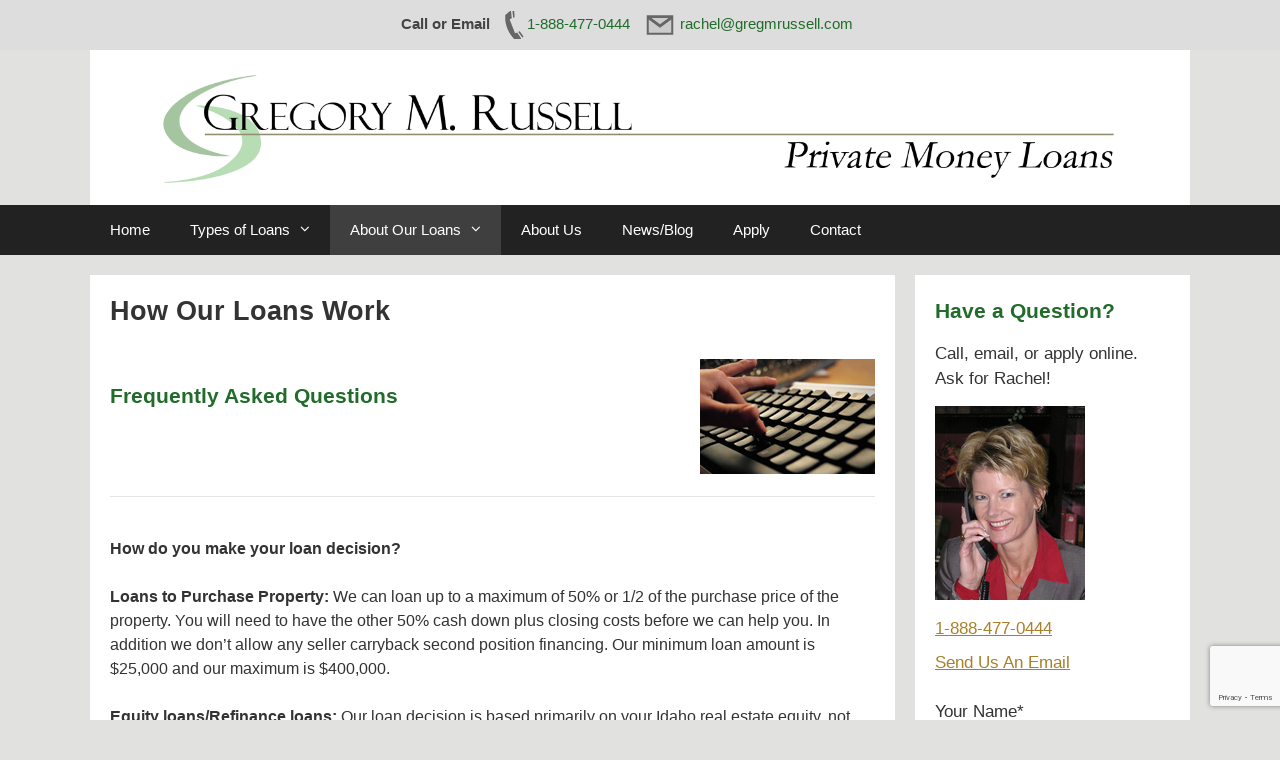

--- FILE ---
content_type: text/html; charset=UTF-8
request_url: https://gregrussellidaho.com/about-our-loans/how-our-loans-work/
body_size: 17009
content:
<!DOCTYPE html>
<html lang="en">
<head>
	<meta charset="UTF-8">
	<meta http-equiv="X-UA-Compatible" content="IE=edge" />
	<link rel="profile" href="https://gmpg.org/xfn/11">
	<meta name='robots' content='index, follow, max-image-preview:large, max-snippet:-1, max-video-preview:-1' />
	<style>img:is([sizes="auto" i], [sizes^="auto," i]) { contain-intrinsic-size: 3000px 1500px }</style>
	
	<!-- This site is optimized with the Yoast SEO plugin v26.7 - https://yoast.com/wordpress/plugins/seo/ -->
	<title>How Our Loans Work | Greg Russell, Idaho Hard Money Lenders</title>
<link data-rocket-prefetch href="https://www.google-analytics.com" rel="dns-prefetch">
<link data-rocket-prefetch href="https://www.googletagmanager.com" rel="dns-prefetch">
<link data-rocket-prefetch href="https://www.gstatic.com" rel="dns-prefetch">
<link data-rocket-prefetch href="https://www.google.com" rel="dns-prefetch"><link rel="preload" data-rocket-preload as="image" href="https://gregrussellidaho.com/wp-content/uploads/gregrussellidaho-1.png" fetchpriority="high">
	<meta name="description" content="How our loans work | Get an answer in minutes on loans up to $250,000. We look at the equity of your Idaho real estate. Fast loan decision!" />
	<link rel="canonical" href="https://gregrussellidaho.com/about-our-loans/how-our-loans-work/" />
	<meta property="og:locale" content="en_US" />
	<meta property="og:type" content="article" />
	<meta property="og:title" content="How Our Loans Work | Greg Russell, Idaho Hard Money Lenders" />
	<meta property="og:description" content="How our loans work | Get an answer in minutes on loans up to $250,000. We look at the equity of your Idaho real estate. Fast loan decision!" />
	<meta property="og:url" content="https://gregrussellidaho.com/about-our-loans/how-our-loans-work/" />
	<meta property="og:site_name" content="Greg Russell, Idaho Hard Money Lenders" />
	<meta property="article:publisher" content="https://www.facebook.com/gregorymrussellhardmoneyloans/" />
	<meta property="article:modified_time" content="2023-08-09T08:01:34+00:00" />
	<meta property="og:image" content="https://gregrussellidaho.com/wp-content/uploads/FAQ.jpg" />
	<meta name="twitter:card" content="summary_large_image" />
	<meta name="twitter:site" content="@gregmrussell" />
	<meta name="twitter:label1" content="Est. reading time" />
	<meta name="twitter:data1" content="3 minutes" />
	<script type="application/ld+json" class="yoast-schema-graph">{"@context":"https://schema.org","@graph":[{"@type":"WebPage","@id":"https://gregrussellidaho.com/about-our-loans/how-our-loans-work/","url":"https://gregrussellidaho.com/about-our-loans/how-our-loans-work/","name":"How Our Loans Work | Greg Russell, Idaho Hard Money Lenders","isPartOf":{"@id":"https://gregrussellidaho.com/#website"},"primaryImageOfPage":{"@id":"https://gregrussellidaho.com/about-our-loans/how-our-loans-work/#primaryimage"},"image":{"@id":"https://gregrussellidaho.com/about-our-loans/how-our-loans-work/#primaryimage"},"thumbnailUrl":"https://gregrussellidaho.com/wp-content/uploads/FAQ.jpg","datePublished":"2018-04-15T17:27:45+00:00","dateModified":"2023-08-09T08:01:34+00:00","description":"How our loans work | Get an answer in minutes on loans up to $250,000. We look at the equity of your Idaho real estate. Fast loan decision!","breadcrumb":{"@id":"https://gregrussellidaho.com/about-our-loans/how-our-loans-work/#breadcrumb"},"inLanguage":"en","potentialAction":[{"@type":"ReadAction","target":["https://gregrussellidaho.com/about-our-loans/how-our-loans-work/"]}]},{"@type":"ImageObject","inLanguage":"en","@id":"https://gregrussellidaho.com/about-our-loans/how-our-loans-work/#primaryimage","url":"https://gregrussellidaho.com/wp-content/uploads/FAQ.jpg","contentUrl":"https://gregrussellidaho.com/wp-content/uploads/FAQ.jpg"},{"@type":"BreadcrumbList","@id":"https://gregrussellidaho.com/about-our-loans/how-our-loans-work/#breadcrumb","itemListElement":[{"@type":"ListItem","position":1,"name":"Home","item":"https://gregrussellidaho.com/"},{"@type":"ListItem","position":2,"name":"About Our Loans","item":"https://gregrussellidaho.com/about-our-loans/"},{"@type":"ListItem","position":3,"name":"How Our Loans Work"}]},{"@type":"WebSite","@id":"https://gregrussellidaho.com/#website","url":"https://gregrussellidaho.com/","name":"Greg Russell, Idaho Hard Money Lenders","description":"","publisher":{"@id":"https://gregrussellidaho.com/#organization"},"potentialAction":[{"@type":"SearchAction","target":{"@type":"EntryPoint","urlTemplate":"https://gregrussellidaho.com/?s={search_term_string}"},"query-input":{"@type":"PropertyValueSpecification","valueRequired":true,"valueName":"search_term_string"}}],"inLanguage":"en"},{"@type":"Organization","@id":"https://gregrussellidaho.com/#organization","name":"Greg Russell Idaho Hard Money Lenders","url":"https://gregrussellidaho.com/","logo":{"@type":"ImageObject","inLanguage":"en","@id":"https://gregrussellidaho.com/#/schema/logo/image/","url":"https://gregrussellidaho.com/wp-content/uploads/gregrussellidaho-1.png","contentUrl":"https://gregrussellidaho.com/wp-content/uploads/gregrussellidaho-1.png","width":3370,"height":420,"caption":"Greg Russell Idaho Hard Money Lenders"},"image":{"@id":"https://gregrussellidaho.com/#/schema/logo/image/"},"sameAs":["https://www.facebook.com/gregorymrussellhardmoneyloans/","https://x.com/gregmrussell","https://www.linkedin.com/in/gregoryrussellhardmoneyloans"]}]}</script>
	<!-- / Yoast SEO plugin. -->


<link rel='dns-prefetch' href='//www.googletagmanager.com' />

<link data-minify="1" rel='stylesheet' id='pt-cv-public-style-css' href='https://gregrussellidaho.com/wp-content/cache/min/1/wp-content/plugins/content-views-query-and-display-post-page/public/assets/css/cv.css?ver=1760487450' type='text/css' media='all' />
<link rel='stylesheet' id='pt-cv-public-pro-style-css' href='https://gregrussellidaho.com/wp-content/plugins/pt-content-views-pro/public/assets/css/cvpro.min.css?ver=5.3.2' type='text/css' media='all' />
<link rel='stylesheet' id='wp-block-library-css' href='https://gregrussellidaho.com/wp-includes/css/dist/block-library/style.min.css?ver=6.8.3' type='text/css' media='all' />
<style id='classic-theme-styles-inline-css' type='text/css'>
/*! This file is auto-generated */
.wp-block-button__link{color:#fff;background-color:#32373c;border-radius:9999px;box-shadow:none;text-decoration:none;padding:calc(.667em + 2px) calc(1.333em + 2px);font-size:1.125em}.wp-block-file__button{background:#32373c;color:#fff;text-decoration:none}
</style>
<style id='global-styles-inline-css' type='text/css'>
:root{--wp--preset--aspect-ratio--square: 1;--wp--preset--aspect-ratio--4-3: 4/3;--wp--preset--aspect-ratio--3-4: 3/4;--wp--preset--aspect-ratio--3-2: 3/2;--wp--preset--aspect-ratio--2-3: 2/3;--wp--preset--aspect-ratio--16-9: 16/9;--wp--preset--aspect-ratio--9-16: 9/16;--wp--preset--color--black: #000000;--wp--preset--color--cyan-bluish-gray: #abb8c3;--wp--preset--color--white: #ffffff;--wp--preset--color--pale-pink: #f78da7;--wp--preset--color--vivid-red: #cf2e2e;--wp--preset--color--luminous-vivid-orange: #ff6900;--wp--preset--color--luminous-vivid-amber: #fcb900;--wp--preset--color--light-green-cyan: #7bdcb5;--wp--preset--color--vivid-green-cyan: #00d084;--wp--preset--color--pale-cyan-blue: #8ed1fc;--wp--preset--color--vivid-cyan-blue: #0693e3;--wp--preset--color--vivid-purple: #9b51e0;--wp--preset--gradient--vivid-cyan-blue-to-vivid-purple: linear-gradient(135deg,rgba(6,147,227,1) 0%,rgb(155,81,224) 100%);--wp--preset--gradient--light-green-cyan-to-vivid-green-cyan: linear-gradient(135deg,rgb(122,220,180) 0%,rgb(0,208,130) 100%);--wp--preset--gradient--luminous-vivid-amber-to-luminous-vivid-orange: linear-gradient(135deg,rgba(252,185,0,1) 0%,rgba(255,105,0,1) 100%);--wp--preset--gradient--luminous-vivid-orange-to-vivid-red: linear-gradient(135deg,rgba(255,105,0,1) 0%,rgb(207,46,46) 100%);--wp--preset--gradient--very-light-gray-to-cyan-bluish-gray: linear-gradient(135deg,rgb(238,238,238) 0%,rgb(169,184,195) 100%);--wp--preset--gradient--cool-to-warm-spectrum: linear-gradient(135deg,rgb(74,234,220) 0%,rgb(151,120,209) 20%,rgb(207,42,186) 40%,rgb(238,44,130) 60%,rgb(251,105,98) 80%,rgb(254,248,76) 100%);--wp--preset--gradient--blush-light-purple: linear-gradient(135deg,rgb(255,206,236) 0%,rgb(152,150,240) 100%);--wp--preset--gradient--blush-bordeaux: linear-gradient(135deg,rgb(254,205,165) 0%,rgb(254,45,45) 50%,rgb(107,0,62) 100%);--wp--preset--gradient--luminous-dusk: linear-gradient(135deg,rgb(255,203,112) 0%,rgb(199,81,192) 50%,rgb(65,88,208) 100%);--wp--preset--gradient--pale-ocean: linear-gradient(135deg,rgb(255,245,203) 0%,rgb(182,227,212) 50%,rgb(51,167,181) 100%);--wp--preset--gradient--electric-grass: linear-gradient(135deg,rgb(202,248,128) 0%,rgb(113,206,126) 100%);--wp--preset--gradient--midnight: linear-gradient(135deg,rgb(2,3,129) 0%,rgb(40,116,252) 100%);--wp--preset--font-size--small: 13px;--wp--preset--font-size--medium: 20px;--wp--preset--font-size--large: 36px;--wp--preset--font-size--x-large: 42px;--wp--preset--spacing--20: 0.44rem;--wp--preset--spacing--30: 0.67rem;--wp--preset--spacing--40: 1rem;--wp--preset--spacing--50: 1.5rem;--wp--preset--spacing--60: 2.25rem;--wp--preset--spacing--70: 3.38rem;--wp--preset--spacing--80: 5.06rem;--wp--preset--shadow--natural: 6px 6px 9px rgba(0, 0, 0, 0.2);--wp--preset--shadow--deep: 12px 12px 50px rgba(0, 0, 0, 0.4);--wp--preset--shadow--sharp: 6px 6px 0px rgba(0, 0, 0, 0.2);--wp--preset--shadow--outlined: 6px 6px 0px -3px rgba(255, 255, 255, 1), 6px 6px rgba(0, 0, 0, 1);--wp--preset--shadow--crisp: 6px 6px 0px rgba(0, 0, 0, 1);}:where(.is-layout-flex){gap: 0.5em;}:where(.is-layout-grid){gap: 0.5em;}body .is-layout-flex{display: flex;}.is-layout-flex{flex-wrap: wrap;align-items: center;}.is-layout-flex > :is(*, div){margin: 0;}body .is-layout-grid{display: grid;}.is-layout-grid > :is(*, div){margin: 0;}:where(.wp-block-columns.is-layout-flex){gap: 2em;}:where(.wp-block-columns.is-layout-grid){gap: 2em;}:where(.wp-block-post-template.is-layout-flex){gap: 1.25em;}:where(.wp-block-post-template.is-layout-grid){gap: 1.25em;}.has-black-color{color: var(--wp--preset--color--black) !important;}.has-cyan-bluish-gray-color{color: var(--wp--preset--color--cyan-bluish-gray) !important;}.has-white-color{color: var(--wp--preset--color--white) !important;}.has-pale-pink-color{color: var(--wp--preset--color--pale-pink) !important;}.has-vivid-red-color{color: var(--wp--preset--color--vivid-red) !important;}.has-luminous-vivid-orange-color{color: var(--wp--preset--color--luminous-vivid-orange) !important;}.has-luminous-vivid-amber-color{color: var(--wp--preset--color--luminous-vivid-amber) !important;}.has-light-green-cyan-color{color: var(--wp--preset--color--light-green-cyan) !important;}.has-vivid-green-cyan-color{color: var(--wp--preset--color--vivid-green-cyan) !important;}.has-pale-cyan-blue-color{color: var(--wp--preset--color--pale-cyan-blue) !important;}.has-vivid-cyan-blue-color{color: var(--wp--preset--color--vivid-cyan-blue) !important;}.has-vivid-purple-color{color: var(--wp--preset--color--vivid-purple) !important;}.has-black-background-color{background-color: var(--wp--preset--color--black) !important;}.has-cyan-bluish-gray-background-color{background-color: var(--wp--preset--color--cyan-bluish-gray) !important;}.has-white-background-color{background-color: var(--wp--preset--color--white) !important;}.has-pale-pink-background-color{background-color: var(--wp--preset--color--pale-pink) !important;}.has-vivid-red-background-color{background-color: var(--wp--preset--color--vivid-red) !important;}.has-luminous-vivid-orange-background-color{background-color: var(--wp--preset--color--luminous-vivid-orange) !important;}.has-luminous-vivid-amber-background-color{background-color: var(--wp--preset--color--luminous-vivid-amber) !important;}.has-light-green-cyan-background-color{background-color: var(--wp--preset--color--light-green-cyan) !important;}.has-vivid-green-cyan-background-color{background-color: var(--wp--preset--color--vivid-green-cyan) !important;}.has-pale-cyan-blue-background-color{background-color: var(--wp--preset--color--pale-cyan-blue) !important;}.has-vivid-cyan-blue-background-color{background-color: var(--wp--preset--color--vivid-cyan-blue) !important;}.has-vivid-purple-background-color{background-color: var(--wp--preset--color--vivid-purple) !important;}.has-black-border-color{border-color: var(--wp--preset--color--black) !important;}.has-cyan-bluish-gray-border-color{border-color: var(--wp--preset--color--cyan-bluish-gray) !important;}.has-white-border-color{border-color: var(--wp--preset--color--white) !important;}.has-pale-pink-border-color{border-color: var(--wp--preset--color--pale-pink) !important;}.has-vivid-red-border-color{border-color: var(--wp--preset--color--vivid-red) !important;}.has-luminous-vivid-orange-border-color{border-color: var(--wp--preset--color--luminous-vivid-orange) !important;}.has-luminous-vivid-amber-border-color{border-color: var(--wp--preset--color--luminous-vivid-amber) !important;}.has-light-green-cyan-border-color{border-color: var(--wp--preset--color--light-green-cyan) !important;}.has-vivid-green-cyan-border-color{border-color: var(--wp--preset--color--vivid-green-cyan) !important;}.has-pale-cyan-blue-border-color{border-color: var(--wp--preset--color--pale-cyan-blue) !important;}.has-vivid-cyan-blue-border-color{border-color: var(--wp--preset--color--vivid-cyan-blue) !important;}.has-vivid-purple-border-color{border-color: var(--wp--preset--color--vivid-purple) !important;}.has-vivid-cyan-blue-to-vivid-purple-gradient-background{background: var(--wp--preset--gradient--vivid-cyan-blue-to-vivid-purple) !important;}.has-light-green-cyan-to-vivid-green-cyan-gradient-background{background: var(--wp--preset--gradient--light-green-cyan-to-vivid-green-cyan) !important;}.has-luminous-vivid-amber-to-luminous-vivid-orange-gradient-background{background: var(--wp--preset--gradient--luminous-vivid-amber-to-luminous-vivid-orange) !important;}.has-luminous-vivid-orange-to-vivid-red-gradient-background{background: var(--wp--preset--gradient--luminous-vivid-orange-to-vivid-red) !important;}.has-very-light-gray-to-cyan-bluish-gray-gradient-background{background: var(--wp--preset--gradient--very-light-gray-to-cyan-bluish-gray) !important;}.has-cool-to-warm-spectrum-gradient-background{background: var(--wp--preset--gradient--cool-to-warm-spectrum) !important;}.has-blush-light-purple-gradient-background{background: var(--wp--preset--gradient--blush-light-purple) !important;}.has-blush-bordeaux-gradient-background{background: var(--wp--preset--gradient--blush-bordeaux) !important;}.has-luminous-dusk-gradient-background{background: var(--wp--preset--gradient--luminous-dusk) !important;}.has-pale-ocean-gradient-background{background: var(--wp--preset--gradient--pale-ocean) !important;}.has-electric-grass-gradient-background{background: var(--wp--preset--gradient--electric-grass) !important;}.has-midnight-gradient-background{background: var(--wp--preset--gradient--midnight) !important;}.has-small-font-size{font-size: var(--wp--preset--font-size--small) !important;}.has-medium-font-size{font-size: var(--wp--preset--font-size--medium) !important;}.has-large-font-size{font-size: var(--wp--preset--font-size--large) !important;}.has-x-large-font-size{font-size: var(--wp--preset--font-size--x-large) !important;}
:where(.wp-block-post-template.is-layout-flex){gap: 1.25em;}:where(.wp-block-post-template.is-layout-grid){gap: 1.25em;}
:where(.wp-block-columns.is-layout-flex){gap: 2em;}:where(.wp-block-columns.is-layout-grid){gap: 2em;}
:root :where(.wp-block-pullquote){font-size: 1.5em;line-height: 1.6;}
</style>
<link data-minify="1" rel='stylesheet' id='hamburger.css-css' href='https://gregrussellidaho.com/wp-content/cache/min/1/wp-content/plugins/wp-responsive-menu/assets/css/wpr-hamburger.css?ver=1760487450' type='text/css' media='all' />
<link data-minify="1" rel='stylesheet' id='wprmenu.css-css' href='https://gregrussellidaho.com/wp-content/cache/min/1/wp-content/plugins/wp-responsive-menu/assets/css/wprmenu.css?ver=1760487450' type='text/css' media='all' />
<style id='wprmenu.css-inline-css' type='text/css'>
@media only screen and ( max-width: 768px ) {html body div.wprm-wrapper {overflow: scroll;}#wprmenu_bar {background-image: url();background-size: cover ;background-repeat: repeat;}#wprmenu_bar {background-color: #216c2a;}html body div#mg-wprm-wrap .wpr_submit .icon.icon-search {color: #FFFFFF;}#wprmenu_bar .menu_title,#wprmenu_bar .wprmenu_icon_menu,#wprmenu_bar .menu_title a {color: #FFFFFF;}#wprmenu_bar .menu_title a {font-size: 21px;font-weight: bold;}#mg-wprm-wrap li.menu-item a {font-size: 15px;text-transform: uppercase;font-weight: normal;}#mg-wprm-wrap li.menu-item-has-children ul.sub-menu a {font-size: 15px;text-transform: uppercase;font-weight: normal;}#mg-wprm-wrap li.current-menu-item > a {background: #216c2a;}#mg-wprm-wrap li.current-menu-item > a,#mg-wprm-wrap li.current-menu-item span.wprmenu_icon{color: #FFFFFF !important;}#mg-wprm-wrap {background-color: #216c2a;}.cbp-spmenu-push-toright,.cbp-spmenu-push-toright .mm-slideout {left: 60% ;}.cbp-spmenu-push-toleft {left: -60% ;}#mg-wprm-wrap.cbp-spmenu-right,#mg-wprm-wrap.cbp-spmenu-left,#mg-wprm-wrap.cbp-spmenu-right.custom,#mg-wprm-wrap.cbp-spmenu-left.custom,.cbp-spmenu-vertical {width: 60%;max-width: 400px;}#mg-wprm-wrap ul#wprmenu_menu_ul li.menu-item a,div#mg-wprm-wrap ul li span.wprmenu_icon {color: #FFFFFF;}#mg-wprm-wrap ul#wprmenu_menu_ul li.menu-item:valid ~ a{color: #FFFFFF;}#mg-wprm-wrap ul#wprmenu_menu_ul li.menu-item a:hover {background: #216c2a;color: #FFFFFF !important;}div#mg-wprm-wrap ul>li:hover>span.wprmenu_icon {color: #FFFFFF !important;}.wprmenu_bar .hamburger-inner,.wprmenu_bar .hamburger-inner::before,.wprmenu_bar .hamburger-inner::after {background: #FFFFFF;}.wprmenu_bar .hamburger:hover .hamburger-inner,.wprmenu_bar .hamburger:hover .hamburger-inner::before,.wprmenu_bar .hamburger:hover .hamburger-inner::after {background: #FFFFFF;}div.wprmenu_bar div.hamburger{padding-right: 6px !important;}#wprmenu_menu.left {width:60%;left: -60%;right: auto;}#wprmenu_menu.right {width:60%;right: -60%;left: auto;}html body div#wprmenu_bar {height : px;}#mg-wprm-wrap.cbp-spmenu-left,#mg-wprm-wrap.cbp-spmenu-right,#mg-widgetmenu-wrap.cbp-spmenu-widget-left,#mg-widgetmenu-wrap.cbp-spmenu-widget-right {top: px !important;}.wprmenu_bar .hamburger {float: left;}.wprmenu_bar #custom_menu_icon.hamburger {top: 0px;left: 0px;float: left !important;background-color: #CCCCCC;}.main-navigation{ display: none !important; }.wpr_custom_menu #custom_menu_icon {display: block;}html { padding-top: 42px !important; }#wprmenu_bar,#mg-wprm-wrap { display: block; }div#wpadminbar { position: fixed; }}
</style>
<link data-minify="1" rel='stylesheet' id='wpr_icons-css' href='https://gregrussellidaho.com/wp-content/cache/min/1/wp-content/plugins/wp-responsive-menu/inc/assets/icons/wpr-icons.css?ver=1760487450' type='text/css' media='all' />
<link rel='stylesheet' id='generate-style-grid-css' href='https://gregrussellidaho.com/wp-content/themes/generatepress/css/unsemantic-grid.min.css?ver=2.0.2' type='text/css' media='all' />
<link rel='stylesheet' id='generate-style-css' href='https://gregrussellidaho.com/wp-content/themes/generatepress/style.min.css?ver=2.0.2' type='text/css' media='all' />
<style id='generate-style-inline-css' type='text/css'>
body{background-color:#e1e2e0;color:#333333;}a, a:visited{color:#a88029;text-decoration:none;}a:visited{color:#a88029;}a:hover, a:focus, a:active{color:#a88029;text-decoration:none;}body .grid-container{max-width:1100px;}body, button, input, select, textarea{font-family:Helvetica;font-size:16px;}.main-navigation .main-nav ul ul li a{font-size:14px;}@media (max-width:768px){.main-title{font-size:30px;}h1{font-size:30px;}h2{font-size:25px;}}.top-bar{background-color:#636363;color:#ffffff;}.top-bar a,.top-bar a:visited{color:#ffffff;}.top-bar a:hover{color:#303030;}.site-header{background-color:#ffffff;color:#3a3a3a;}.site-header a,.site-header a:visited{color:#3a3a3a;}.main-title a,.main-title a:hover,.main-title a:visited{color:#222222;}.site-description{color:#999999;}.main-navigation,.main-navigation ul ul{background-color:#222222;}.main-navigation .main-nav ul li a,.menu-toggle{color:#ffffff;}.main-navigation .main-nav ul li:hover > a,.main-navigation .main-nav ul li:focus > a, .main-navigation .main-nav ul li.sfHover > a{color:#ffffff;background-color:#3f3f3f;}button.menu-toggle:hover,button.menu-toggle:focus,.main-navigation .mobile-bar-items a,.main-navigation .mobile-bar-items a:hover,.main-navigation .mobile-bar-items a:focus{color:#ffffff;}.main-navigation .main-nav ul li[class*="current-menu-"] > a{color:#ffffff;background-color:#3f3f3f;}.main-navigation .main-nav ul li[class*="current-menu-"] > a:hover,.main-navigation .main-nav ul li[class*="current-menu-"].sfHover > a{color:#ffffff;background-color:#3f3f3f;}.navigation-search input[type="search"],.navigation-search input[type="search"]:active{color:#3f3f3f;background-color:#3f3f3f;}.navigation-search input[type="search"]:focus{color:#ffffff;background-color:#3f3f3f;}.main-navigation ul ul{background-color:#3f3f3f;}.main-navigation .main-nav ul ul li a{color:#ffffff;}.main-navigation .main-nav ul ul li:hover > a,.main-navigation .main-nav ul ul li:focus > a,.main-navigation .main-nav ul ul li.sfHover > a{color:#ffffff;background-color:#4f4f4f;}.main-navigation .main-nav ul ul li[class*="current-menu-"] > a{color:#ffffff;background-color:#4f4f4f;}.main-navigation .main-nav ul ul li[class*="current-menu-"] > a:hover,.main-navigation .main-nav ul ul li[class*="current-menu-"].sfHover > a{color:#ffffff;background-color:#4f4f4f;}.separate-containers .inside-article, .separate-containers .comments-area, .separate-containers .page-header, .one-container .container, .separate-containers .paging-navigation, .inside-page-header{background-color:#ffffff;}.entry-meta{color:#888888;}.entry-meta a,.entry-meta a:visited{color:#666666;}.entry-meta a:hover{color:#1e73be;}h3{color:#a88029;}.sidebar .widget{background-color:#ffffff;}.sidebar .widget .widget-title{color:#000000;}.footer-widgets{background-color:#ffffff;}.footer-widgets .widget-title{color:#000000;}.site-info{color:#ffffff;background-color:#222222;}.site-info a,.site-info a:visited{color:#ffffff;}.site-info a:hover{color:#606060;}.footer-bar .widget_nav_menu .current-menu-item a{color:#606060;}input[type="text"],input[type="email"],input[type="url"],input[type="password"],input[type="search"],input[type="tel"],input[type="number"],textarea,select{color:#666666;background-color:#fafafa;border-color:#cccccc;}input[type="text"]:focus,input[type="email"]:focus,input[type="url"]:focus,input[type="password"]:focus,input[type="search"]:focus,input[type="tel"]:focus,input[type="number"]:focus,textarea:focus,select:focus{color:#666666;background-color:#ffffff;border-color:#bfbfbf;}button,html input[type="button"],input[type="reset"],input[type="submit"],a.button,a.button:visited{color:#ffffff;background-color:#666666;}button:hover,html input[type="button"]:hover,input[type="reset"]:hover,input[type="submit"]:hover,a.button:hover,button:focus,html input[type="button"]:focus,input[type="reset"]:focus,input[type="submit"]:focus,a.button:focus{color:#ffffff;background-color:#3f3f3f;}.generate-back-to-top,.generate-back-to-top:visited{background-color:rgba( 0,0,0,0.4 );color:#ffffff;}.generate-back-to-top:hover,.generate-back-to-top:focus{background-color:rgba( 0,0,0,0.6 );color:#ffffff;}.inside-header{padding:20px;}.separate-containers .inside-article, .separate-containers .comments-area, .separate-containers .page-header, .separate-containers .paging-navigation, .one-container .site-content, .inside-page-header{padding:20px;}@media (max-width:768px){.separate-containers .inside-article, .separate-containers .comments-area, .separate-containers .page-header, .separate-containers .paging-navigation, .one-container .site-content, .inside-page-header{padding:20px;}}.one-container.right-sidebar .site-main,.one-container.both-right .site-main{margin-right:20px;}.one-container.left-sidebar .site-main,.one-container.both-left .site-main{margin-left:20px;}.one-container.both-sidebars .site-main{margin:0px 20px 0px 20px;}.main-navigation .main-nav ul li a,.menu-toggle,.main-navigation .mobile-bar-items a{line-height:50px;}.main-navigation ul ul{top:auto;}.navigation-search, .navigation-search input{height:100%;}.rtl .menu-item-has-children .dropdown-menu-toggle{padding-left:20px;}.rtl .main-navigation .main-nav ul li.menu-item-has-children > a{padding-right:20px;}.widget-area .widget{padding:20px;}.navigation-search, .navigation-search input{height:100%;}/* End cached CSS */
.slideout-navigation.main-navigation .main-nav ul li a{font-weight:normal;text-transform:none;}
</style>
<link rel='stylesheet' id='generate-mobile-style-css' href='https://gregrussellidaho.com/wp-content/themes/generatepress/css/mobile.min.css?ver=2.0.2' type='text/css' media='all' />
<link data-minify="1" rel='stylesheet' id='font-awesome-essentials-css' href='https://gregrussellidaho.com/wp-content/cache/min/1/wp-content/themes/generatepress/css/font-awesome-essentials.min.css?ver=1760487450' type='text/css' media='all' />
<link rel='stylesheet' id='generate-blog-css' href='https://gregrussellidaho.com/wp-content/plugins/gp-premium/blog/functions/css/style-min.css?ver=1.6.2' type='text/css' media='all' />
<script type="text/javascript" src="https://gregrussellidaho.com/wp-includes/js/jquery/jquery.min.js?ver=3.7.1" id="jquery-core-js"></script>
<script type="text/javascript" src="https://gregrussellidaho.com/wp-includes/js/jquery/jquery-migrate.min.js?ver=3.4.1" id="jquery-migrate-js"></script>
<script data-minify="1" type="text/javascript" src="https://gregrussellidaho.com/wp-content/cache/min/1/wp-content/plugins/wp-responsive-menu/assets/js/modernizr.custom.js?ver=1760487450" id="modernizr-js"></script>
<script data-minify="1" type="text/javascript" src="https://gregrussellidaho.com/wp-content/cache/min/1/wp-content/plugins/wp-responsive-menu/assets/js/touchSwipe.js?ver=1760487450" id="touchSwipe-js"></script>
<script type="text/javascript" id="wprmenu.js-js-extra">
/* <![CDATA[ */
var wprmenu = {"zooming":"no","from_width":"768","push_width":"400","menu_width":"60","parent_click":"yes","swipe":"no","enable_overlay":"","wprmenuDemoId":""};
/* ]]> */
</script>
<script data-minify="1" type="text/javascript" src="https://gregrussellidaho.com/wp-content/cache/min/1/wp-content/plugins/wp-responsive-menu/assets/js/wprmenu.js?ver=1760487450" id="wprmenu.js-js"></script>

<!-- Google tag (gtag.js) snippet added by Site Kit -->
<!-- Google Analytics snippet added by Site Kit -->
<script type="text/javascript" src="https://www.googletagmanager.com/gtag/js?id=GT-NGPP7TBQ" id="google_gtagjs-js" async></script>
<script type="text/javascript" id="google_gtagjs-js-after">
/* <![CDATA[ */
window.dataLayer = window.dataLayer || [];function gtag(){dataLayer.push(arguments);}
gtag("set","linker",{"domains":["gregrussellidaho.com"]});
gtag("js", new Date());
gtag("set", "developer_id.dZTNiMT", true);
gtag("config", "GT-NGPP7TBQ");
 window._googlesitekit = window._googlesitekit || {}; window._googlesitekit.throttledEvents = []; window._googlesitekit.gtagEvent = (name, data) => { var key = JSON.stringify( { name, data } ); if ( !! window._googlesitekit.throttledEvents[ key ] ) { return; } window._googlesitekit.throttledEvents[ key ] = true; setTimeout( () => { delete window._googlesitekit.throttledEvents[ key ]; }, 5 ); gtag( "event", name, { ...data, event_source: "site-kit" } ); }; 
/* ]]> */
</script>
<link rel="https://api.w.org/" href="https://gregrussellidaho.com/wp-json/" /><link rel="alternate" title="JSON" type="application/json" href="https://gregrussellidaho.com/wp-json/wp/v2/pages/157" /><meta name="generator" content="WordPress 6.8.3" />
<link rel='shortlink' href='https://gregrussellidaho.com/?p=157' />
<link rel="alternate" title="oEmbed (JSON)" type="application/json+oembed" href="https://gregrussellidaho.com/wp-json/oembed/1.0/embed?url=https%3A%2F%2Fgregrussellidaho.com%2Fabout-our-loans%2Fhow-our-loans-work%2F" />
<link rel="alternate" title="oEmbed (XML)" type="text/xml+oembed" href="https://gregrussellidaho.com/wp-json/oembed/1.0/embed?url=https%3A%2F%2Fgregrussellidaho.com%2Fabout-our-loans%2Fhow-our-loans-work%2F&#038;format=xml" />
<meta name="generator" content="Site Kit by Google 1.170.0" /><style media="screen" type="text/css">
#scb-wrapper ul,#scb-wrapper li,#scb-wrapper a, #scb-wrapper a span {display:inline;margin:0;padding:0;font-family:sans-serif;font-size:0.96em;line-height:1;} #scb-wrapper ul:after,#scb-wrapper li:after {display:inline;} #scb-wrapper li {margin:0 .5em;} #scb-wrapper img {display:inline;vertical-align:middle;margin:0;padding:0;border:0 none;width:30px;height:30px;} #scb-wrapper .scb-email {padding-right:1em;} #scb-wrapper .scb-email a span, #scb-wrapper .scb-sms a span, #scb-wrapper .scb-whatsapp a span, #scb-wrapper .scb-wechat a span, #scb-wrapper .scb-messenger a span, #scb-wrapper .scb-telegram a span {margin: 0 .3em;} #scb-wrapper li a span {white-space:nowrap;}
#scb-wrapper.scb-fixed {position:fixed;top:0;left:0;z-index:2147483647;width:100%;}
@media screen and (max-width:768px) {#scb-wrapper .scb-phone span,#scb-wrapper .scb-fax span,#scb-wrapper .scb-cellphone span,#scb-wrapper .scb-sms span,#scb-wrapper .scb-email span {display:none;}}
@media screen and (max-width:480px) {#scb-wrapper #scb-directs {margin-bottom:.5em;} #scb-wrapper ul {display:block;}}
#scb-wrapper { padding: 10px 10px; background-color: rgba( 221, 221, 221, 1.000 ); color: #444444; text-align: center; } 
#scb-wrapper div { display: inline; margin: 0; padding: 0; font: normal normal bold 15px/1 sans-serif;  color: #444444; }
#scb-wrapper div::before, div::after { display: none; }
#scb-wrapper a { color: #216c2a; } 
#scb-wrapper div, #scb-wrapper ul, #scb-wrapper li, #scb-wrapper a, #scb-wrapper a span { font-size: 15px; } 
</style>
<style media="print" type="text/css">#scb-wrapper { display:none; }</style><meta name="viewport" content="width=device-width, initial-scale=1"><link rel="icon" href="https://gregrussellidaho.com/wp-content/uploads/cropped-fav-32x32.png" sizes="32x32" />
<link rel="icon" href="https://gregrussellidaho.com/wp-content/uploads/cropped-fav-192x192.png" sizes="192x192" />
<link rel="apple-touch-icon" href="https://gregrussellidaho.com/wp-content/uploads/cropped-fav-180x180.png" />
<meta name="msapplication-TileImage" content="https://gregrussellidaho.com/wp-content/uploads/cropped-fav-270x270.png" />
		<style type="text/css" id="wp-custom-css">
			.copyright-bar,
.byline, .entry-header .entry-meta {display:none !important;}

h1, h2, h3, h4, h5, h6,
.widget-title, .entry-title 
{font-weight:bold;}

.entry-content a,
.inside-right-sidebar a,
.inside-footer-widgets a,
.entry-title a,
.read-more
{text-decoration: underline !important;}

.entry-content a:hover,
.inside-right-sidebar a:hover,
.inside-footer-widgets a:hover,
.entry-title a:hover,
.read-more:hover
{text-decoration: none !important;}

.entry-content h3 {color:#216C2A;}

.menu-toggle {font-size:21px !important;}

#scb-directs {display:inline !important;}

h1 {font-size:33px !important;}
h2 {font-size:27px !important;}
h3 {font-size:21px !important;}
.widget-title {font-size:21px !important; color:#216C2A !important;}

.site-logo 
{margin:0;padding:0;}

.inside-header {
    padding: 10px !important;
}

.inside-right-sidebar .textwidget {margin-top:-15px;}

blockquote {font-size:17px}

.widget_recent_entries ul li {font-size:15px}

.widget ul li
{padding-bottom:12px;}
.entry-content ul li
{padding-bottom:3px;}

.wpcf7 input, .wpcf7 textarea {color:#216C2A !important;}

.wpcf7 .wpcf7-submit {color:#ffffff !important;
background-color:#216C2A !important;}

#wpcf7-f663-o1 textarea {height:200px;}

#wpcf7-f663-o1 input, #wpcf7-f663-o1 textarea {padding:6px;}

.entry-summary a {text-decoration:underline;}

.entry-summary a:hover {text-decoration:none;}

.pt-cv-content h4 {font-size:18px;color:#216C2A;margin-bottom:5px;}

.wprmenu_bar .menu_title a {color:#fff !important;}

.pt-cv-content a {color:#a88029 !important;}
		</style>
		

<!-- Global site tag (gtag.js) - Google Analytics -->
<script async src="https://www.googletagmanager.com/gtag/js?id=UA-3859709-6"></script>
<script>
  window.dataLayer = window.dataLayer || [];
  function gtag(){dataLayer.push(arguments);}
  gtag('js', new Date());

  gtag('config', 'UA-3859709-6');
</script>


<!-- Google Tag Manager -->
<script>(function(w,d,s,l,i){w[l]=w[l]||[];w[l].push({'gtm.start':
new Date().getTime(),event:'gtm.js'});var f=d.getElementsByTagName(s)[0],
j=d.createElement(s),dl=l!='dataLayer'?'&l='+l:'';j.async=true;j.src=
'https://www.googletagmanager.com/gtm.js?id='+i+dl;f.parentNode.insertBefore(j,f);
})(window,document,'script','dataLayer','GTM-PTM866K');</script>
<!-- End Google Tag Manager -->


<meta name="generator" content="WP Rocket 3.20.3" data-wpr-features="wpr_minify_js wpr_preconnect_external_domains wpr_oci wpr_minify_css wpr_preload_links wpr_desktop" /></head>

<body data-rsssl=1 itemtype='http://schema.org/WebPage' itemscope='itemscope' class="wp-singular page-template-default page page-id-157 page-child parent-pageid-116 wp-custom-logo wp-theme-generatepress post-image-aligned-center sticky-menu-fade  right-sidebar nav-below-header contained-header separate-containers active-footer-widgets-3 nav-aligned-left header-aligned-center dropdown-hover"><div  id="scb-wrapper"><div >Call or Email</div><ul id="scb-directs"><li class="scb-phone"><a rel="nofollow" href="tel:18884770444"><img src="https://gregrussellidaho.com/wp-content/plugins/speed-contact-bar/public/assets/images/phone_dark.svg" width="30" height="30" alt="Phone Number" /><span>1-888-477-0444</span></a></li><li class="scb-email"><a rel="nofollow" href="mailto:r&#097;c&#104;el&#064;&#103;&#114;egm&#114;u&#115;s&#101;ll&#046;&#099;om"><img src="https://gregrussellidaho.com/wp-content/plugins/speed-contact-bar/public/assets/images/email_dark.svg" width="30" height="30" alt="Email" /><span>r&#097;&#099;&#104;&#101;l&#064;g&#114;e&#103;&#109;&#114;&#117;&#115;se&#108;&#108;.c&#111;m</span></a></li></ul></div>
	<a class="screen-reader-text skip-link" href="#content" title="Skip to content">Skip to content</a>		<header  itemtype="http://schema.org/WPHeader" itemscope="itemscope" id="masthead" class="site-header grid-container grid-parent">
			<div  class="inside-header grid-container grid-parent">
				<h1 class="site-logo">
				<a href="https://gregrussellidaho.com/" title="Greg Russell, Idaho Hard Money Lenders" rel="home">
					<img fetchpriority="high"  class="header-image" alt="Greg Russell, Idaho Hard Money Lenders" src="https://gregrussellidaho.com/wp-content/uploads/gregrussellidaho-1.png" title="Greg Russell, Idaho Hard Money Lenders" />
				</a>
			</h1>			</div><!-- .inside-header -->
		</header><!-- #masthead -->
				<nav itemtype="http://schema.org/SiteNavigationElement" itemscope="itemscope" id="site-navigation" class="main-navigation">
			<div class="inside-navigation grid-container grid-parent">
								<button class="menu-toggle" aria-controls="primary-menu" aria-expanded="false">
										<span class="mobile-menu">Menu</span>
				</button>
				<div id="primary-menu" class="main-nav"><ul id="menu-main-nav" class=" menu sf-menu"><li id="menu-item-464" class="menu-item menu-item-type-post_type menu-item-object-page menu-item-home menu-item-464"><a href="https://gregrussellidaho.com/">Home</a></li>
<li id="menu-item-465" class="menu-item menu-item-type-post_type menu-item-object-page menu-item-has-children menu-item-465"><a href="https://gregrussellidaho.com/types-of-loans/">Types of Loans<span role="button" class="dropdown-menu-toggle" aria-expanded="false" tabindex="-1"></span></a>
<ul class="sub-menu">
	<li id="menu-item-471" class="menu-item menu-item-type-post_type menu-item-object-page menu-item-471"><a href="https://gregrussellidaho.com/types-of-loans/real-estate-equity-loans/">Real Estate Equity Loans</a></li>
	<li id="menu-item-472" class="menu-item menu-item-type-post_type menu-item-object-page menu-item-472"><a href="https://gregrussellidaho.com/types-of-loans/hard-money-loans/">Hard Money Loans</a></li>
	<li id="menu-item-473" class="menu-item menu-item-type-post_type menu-item-object-page menu-item-473"><a href="https://gregrussellidaho.com/types-of-loans/private-money-loans/">Private Money Loans</a></li>
	<li id="menu-item-474" class="menu-item menu-item-type-post_type menu-item-object-page menu-item-474"><a href="https://gregrussellidaho.com/types-of-loans/commercial-loans/">Commercial Loans</a></li>
	<li id="menu-item-475" class="menu-item menu-item-type-post_type menu-item-object-page menu-item-475"><a href="https://gregrussellidaho.com/types-of-loans/construction-loans/">Construction Loans</a></li>
	<li id="menu-item-476" class="menu-item menu-item-type-post_type menu-item-object-page menu-item-476"><a href="https://gregrussellidaho.com/types-of-loans/lots-and-acreage-loans/">Lots &#038; Acreage</a></li>
	<li id="menu-item-477" class="menu-item menu-item-type-post_type menu-item-object-page menu-item-477"><a href="https://gregrussellidaho.com/types-of-loans/mobile-and-land-loans/">Mobile &#038; Land</a></li>
</ul>
</li>
<li id="menu-item-466" class="menu-item menu-item-type-post_type menu-item-object-page current-page-ancestor current-menu-ancestor current-menu-parent current-page-parent current_page_parent current_page_ancestor menu-item-has-children menu-item-466"><a href="https://gregrussellidaho.com/about-our-loans/">About Our Loans<span role="button" class="dropdown-menu-toggle" aria-expanded="false" tabindex="-1"></span></a>
<ul class="sub-menu">
	<li id="menu-item-478" class="menu-item menu-item-type-post_type menu-item-object-page current-menu-item page_item page-item-157 current_page_item menu-item-478"><a href="https://gregrussellidaho.com/about-our-loans/how-our-loans-work/" aria-current="page">How Our Loans Work</a></li>
	<li id="menu-item-1169" class="menu-item menu-item-type-post_type menu-item-object-page menu-item-1169"><a href="https://gregrussellidaho.com/bad-credit-loans-idaho/">Bad Credit Loans</a></li>
	<li id="menu-item-479" class="menu-item menu-item-type-post_type menu-item-object-page menu-item-479"><a href="https://gregrussellidaho.com/about-our-loans/cities-we-loan-in/">Cities We Loan In</a></li>
	<li id="menu-item-480" class="menu-item menu-item-type-post_type menu-item-object-page menu-item-480"><a href="https://gregrussellidaho.com/about-our-loans/success-stories/">Success Stories</a></li>
</ul>
</li>
<li id="menu-item-467" class="menu-item menu-item-type-post_type menu-item-object-page menu-item-467"><a href="https://gregrussellidaho.com/about-us/">About Us</a></li>
<li id="menu-item-468" class="menu-item menu-item-type-post_type menu-item-object-page menu-item-468"><a href="https://gregrussellidaho.com/news-blog/">News/Blog</a></li>
<li id="menu-item-469" class="menu-item menu-item-type-post_type menu-item-object-page menu-item-469"><a href="https://gregrussellidaho.com/apply/">Apply</a></li>
<li id="menu-item-470" class="menu-item menu-item-type-post_type menu-item-object-page menu-item-470"><a href="https://gregrussellidaho.com/contact/">Contact</a></li>
</ul></div>			</div><!-- .inside-navigation -->
		</nav><!-- #site-navigation -->
		

<!-- Google Tag Manager (noscript) -->
<noscript><iframe src="https://www.googletagmanager.com/ns.html?id=GTM-PTM866K"
height="0" width="0" style="display:none;visibility:hidden"></iframe></noscript>
<!-- End Google Tag Manager (noscript) -->


	<div  id="page" class="hfeed site grid-container container grid-parent">
		<div  id="content" class="site-content">
			
	<div  id="primary" class="content-area grid-parent mobile-grid-100 grid-75 tablet-grid-75">
		<main id="main" class="site-main">
			
<article id="post-157" class="post-157 page type-page status-publish" itemtype='http://schema.org/CreativeWork' itemscope='itemscope'>
	<div class="inside-article">
		
			<header class="entry-header">
				<h2 class="entry-title" itemprop="headline">How Our Loans Work</h2>			</header><!-- .entry-header -->

		
		<div class="entry-content" itemprop="text">
			<p><img decoding="async" class="alignright" src="https://gregrussellidaho.com/wp-content/uploads/FAQ.jpg" alt="FAQ" width="175" height="115" /></p>
<h3>Frequently Asked Questions</h3>
<div style="clear: both; margin-top: 18px;"></div>
<hr />
<p><strong>How do you make your loan decision?</strong></p>
<p><strong>Loans to Purchase Property:</strong> We can loan up to a maximum of 50% or 1/2 of the purchase price of the property. You will need to have the other 50% cash down plus closing costs before we can help you. In addition we don&#8217;t allow any seller carryback second position financing. Our minimum loan amount is $25,000 and our maximum is $400,000.</p>
<p><strong>Equity loans/Refinance loans:</strong> Our loan decision is based primarily on your Idaho real estate equity, not your credit or income. Basically, if you have a reasonable plan to repay the loan and sufficient equity, you&#8217;re approved! We can loan a maximum of 50% or 1/2 of the value of your property. For example, if your property is worth $100,000 we can loan $50,000 or 1/2 of its value. Out of the $50,000, we will need to pay off any mortgages or liens against the property, as well as the costs of the loan. You receive a check for the remainder. Our minimum loan amount is $25,000 and our maximum is $400,000.</p>
<p><strong>Please Note:</strong> We do not make loans on owner occupied dwellings, either principal residences or vacation homes.</p>
<hr />
<p><strong>Our rates and terms:</strong></p>
<p>Our interest rates and terms are very competitive for the services we provide. Since our rates vary depending on a number of factors, we encourage you to call us for a quick quote over the phone!</p>
<hr />
<p><strong>How we determine your property value:</strong></p>
<p>We review comparable sales of properties similar to yours to determine its current market value. We will also inspect your property to assess its general condition and appearance. In some cases we may order an appraisal if we feel it may be helpful in approving your loan request.</p>
<hr />
<p><strong>Our credit is not so good. Is that a problem?</strong></p>
<p>Your credit rating is unimportant to us. We know that many times a poor credit rating can be temporary and may result from circumstances beyond your control. With our business or investment purpose loans, the important thing is that you have a reasonable plan to repay your loan.</p>
<hr />
<p><strong>What types of property do you loan on?</strong></p>
<p>We loan on any type of property, including lots, acreage, mobile and land, residential, construction loans, commercial, industrial and rental properties. (We don’t loan on mobiles in a park.)</p>
<hr />
<p><strong>Will I have to pay a penalty if I pay off early?</strong></p>
<p>No! There are no penalties for paying off your loan early.</p>
<hr />
<p><strong>Ok, so what’s next and how long does it take?</strong></p>
<p>It takes about 10 days for you to receive your money. Just pick up the phone and call Rachel at 1-888-477-0444. She’ll give you an idea of how much we can loan on your property and what your payment will be. If you decide to go ahead, she’ll ask you some questions, get a few pictures of your property, order a title search and were done! There’s no paperwork to complete. Within a week, we’ll overnight your loan papers to your local title company. Just go in, sign and you’re done! Your loan funds are sent from Roseburg and can be mailed to you or, if you wish, wired directly into your bank account.</p>
		</div><!-- .entry-content -->

			</div><!-- .inside-article -->
</article><!-- #post-## -->
		</main><!-- #main -->
	</div><!-- #primary -->

	<div  id="right-sidebar" itemtype="http://schema.org/WPSideBar" itemscope="itemscope" role="complementary" class="widget-area grid-25 tablet-grid-25 grid-parent sidebar">
	<div class="inside-right-sidebar">
		<aside id="custom_html-2" class="widget_text widget inner-padding widget_custom_html"><h3 class="widget-title">Have a Question?</h3><div class="textwidget custom-html-widget">Call, email, or apply online. Ask for Rachel!

<div style="padding-top:15px;">
<img src="https://gregrussellidaho.com/wp-content/uploads/Rachel.jpg" alt="Rachel" />
</div>

<div style="padding-top:9px;">
<a style="color:#a88029;" href="tel:1-888-477-0444">1-888-477-0444</a>
</div>

<div style="padding-top:9px;">
<a style="color:#a88029;" href="mailto:rachel@gregmrussell.com">Send Us An Email</a>
</div>

<div style="padding-top:30px;">

<div class="wpcf7 no-js" id="wpcf7-f663-o1" lang="en-US" dir="ltr" data-wpcf7-id="663">
<div class="screen-reader-response"><p role="status" aria-live="polite" aria-atomic="true"></p> <ul></ul></div>
<form action="/about-our-loans/how-our-loans-work/#wpcf7-f663-o1" method="post" class="wpcf7-form init" aria-label="Contact form" novalidate="novalidate" data-status="init">
<fieldset class="hidden-fields-container"><input type="hidden" name="_wpcf7" value="663" /><input type="hidden" name="_wpcf7_version" value="6.1.4" /><input type="hidden" name="_wpcf7_locale" value="en_US" /><input type="hidden" name="_wpcf7_unit_tag" value="wpcf7-f663-o1" /><input type="hidden" name="_wpcf7_container_post" value="0" /><input type="hidden" name="_wpcf7_posted_data_hash" value="" /><input type="hidden" name="_wpcf7_recaptcha_response" value="" />
</fieldset>
<p style="margin-top:-6px;">Your Name*
</p>
<p><span class="wpcf7-form-control-wrap" data-name="your-name"><input size="40" maxlength="400" class="wpcf7-form-control wpcf7-text wpcf7-validates-as-required" aria-required="true" aria-invalid="false" value="" type="text" name="your-name" /></span>
</p>
<p style="margin-top:-12px;">Your Email*
</p>
<p><span class="wpcf7-form-control-wrap" data-name="your-email"><input size="40" maxlength="400" class="wpcf7-form-control wpcf7-email wpcf7-validates-as-required wpcf7-text wpcf7-validates-as-email" aria-required="true" aria-invalid="false" value="" type="email" name="your-email" /></span>
</p>
<p style="margin-top:-12px;">Your Phone
</p>
<p><span class="wpcf7-form-control-wrap" data-name="your-phone"><input size="40" maxlength="400" class="wpcf7-form-control wpcf7-text" aria-invalid="false" value="" type="text" name="your-phone" /></span>
</p>
<p style="margin-top:-12px;">Your Request*
</p>
<p><span class="wpcf7-form-control-wrap" data-name="your-message"><textarea cols="40" rows="10" maxlength="2000" class="wpcf7-form-control wpcf7-textarea" aria-invalid="false" name="your-message"></textarea></span>
</p>
<p style="margin-top:-12px;">Please Tell Us How You Heard About Us*
</p>
<p><span class="wpcf7-form-control-wrap" data-name="how-hear"><input size="40" maxlength="400" class="wpcf7-form-control wpcf7-text" aria-invalid="false" value="" type="text" name="how-hear" /></span>
</p>
<p style="margin-top:-12px;margin-bottom:-12px;"><input class="wpcf7-form-control wpcf7-submit has-spinner" type="submit" value="Send" />
</p><div class="wpcf7-response-output" aria-hidden="true"></div>
</form>
</div>

</div></div></aside><aside id="custom_html-10" class="widget_text widget inner-padding widget_custom_html"><div class="textwidget custom-html-widget"><br />
<em>"One phone call secured the interim financing we needed. We were amazed with the fast, friendly service you provided!"</em> - <strong>Robert and Velma M.</strong></div></aside>	</div><!-- .inside-right-sidebar -->
</div><!-- #secondary -->

	</div><!-- #content -->
</div><!-- #page -->


<div class="no-wpr-lazyrender site-footer  ">
				<div id="footer-widgets" class="site footer-widgets">
				<div class="footer-widgets-container grid-container grid-parent">
					<div class="inside-footer-widgets">
							<div class="footer-widget-1 grid-parent grid-33 tablet-grid-50 mobile-grid-100">
		<aside id="custom_html-4" class="widget_text widget inner-padding widget_custom_html"><h3 class="widget-title">Gregory M. Russell</h3><div class="textwidget custom-html-widget">NMLS ID number 248980
<br />
NMLS Loan Originator Number 258423
<br /><br /></div></aside><aside id="custom_html-5" class="widget_text widget inner-padding widget_custom_html"><h3 class="widget-title">Rachel H. Russell</h3><div class="textwidget custom-html-widget">NMLS Loan Originator Number 293655</div></aside><aside id="custom_html-6" class="widget_text widget inner-padding widget_custom_html"><div class="textwidget custom-html-widget"><br />
<a target="_blank" href="https://www.facebook.com/gregorymrussellhardmoneyloans/"><img src="https://gregrussellidaho.com/wp-content/uploads/facebook.png" alt="facebook" width="42" height="42" /></a> &nbsp;&nbsp; <a target="_blank" href="https://twitter.com/gregmrussell"><img src="https://gregrussellidaho.com/wp-content/uploads/twitter.png" alt="twitter" width="42" height="42" /></a> &nbsp;&nbsp; <a target="_blank" href="https://www.linkedin.com/in/gregoryrussellhardmoneyloans"><img src="https://gregrussellidaho.com/wp-content/uploads/linkedin.png" alt="linkedin" width="42" height="42" /></a>
</div></aside><aside id="custom_html-9" class="widget_text widget inner-padding widget_custom_html"><div class="textwidget custom-html-widget">245 Carriage Lane
<br />
Roseburg, OR 97471</div></aside>	</div>
		<div class="footer-widget-2 grid-parent grid-33 tablet-grid-50 mobile-grid-100">
		<aside id="nav_menu-2" class="widget inner-padding widget_nav_menu"><h3 class="widget-title">Types of Loans</h3><div class="menu-loans-container"><ul id="menu-loans" class="menu"><li id="menu-item-141" class="menu-item menu-item-type-post_type menu-item-object-page menu-item-141"><a href="https://gregrussellidaho.com/types-of-loans/real-estate-equity-loans/">Real Estate Equity Loans</a></li>
<li id="menu-item-142" class="menu-item menu-item-type-post_type menu-item-object-page menu-item-142"><a href="https://gregrussellidaho.com/types-of-loans/hard-money-loans/">Hard Money Loans</a></li>
<li id="menu-item-143" class="menu-item menu-item-type-post_type menu-item-object-page menu-item-143"><a href="https://gregrussellidaho.com/types-of-loans/private-money-loans/">Private Money Loans</a></li>
<li id="menu-item-144" class="menu-item menu-item-type-post_type menu-item-object-page menu-item-144"><a href="https://gregrussellidaho.com/types-of-loans/commercial-loans/">Commercial Loans</a></li>
<li id="menu-item-145" class="menu-item menu-item-type-post_type menu-item-object-page menu-item-145"><a href="https://gregrussellidaho.com/types-of-loans/construction-loans/">Construction Loans</a></li>
<li id="menu-item-481" class="menu-item menu-item-type-post_type menu-item-object-page menu-item-481"><a href="https://gregrussellidaho.com/types-of-loans/lots-and-acreage-loans/">Lots &#038; Acreage</a></li>
<li id="menu-item-482" class="menu-item menu-item-type-post_type menu-item-object-page menu-item-482"><a href="https://gregrussellidaho.com/types-of-loans/mobile-and-land-loans/">Mobile &#038; Land</a></li>
</ul></div></aside>	</div>
		<div class="footer-widget-3 grid-parent grid-33 tablet-grid-50 mobile-grid-100">
		<aside id="custom_html-7" class="widget_text widget inner-padding widget_custom_html"><h3 class="widget-title">Idaho Private Loans</h3><div class="textwidget custom-html-widget"><img class="alignleft" src="https://gregrussellidaho.com/wp-content/uploads/Equal-Housing-Opportunity.png" alt="Equal Housing Opportunity" width="80" height="75" />

<span style="font-size:15px;">Gregory M. Russell, Hard Money Lender, provides equity-based financing to major lending centers in Idaho including Boise, Caldwell, Meridian in the southwest, Twin Falls, Pocatello, Idaho Falls in the east, and Lewiston, Moscow, and Coeur d' Alene in the north. We also offer direct lending services to all smaller cities and communities throughout the state.</span>

<br /><br /><br />
&copy; Gregory M. Russell</div></aside>	</div>
						</div>
				</div>
			</div>
				<footer class="site-info" itemtype="http://schema.org/WPFooter" itemscope="itemscope">
			<div class="inside-site-info grid-container grid-parent">
								<div class="copyright-bar">
					<span class="copyright">&copy; 2026</span> &bull; <a href="https://generatepress.com" target="_blank" itemprop="url">GeneratePress</a>				</div>
			</div>
		</footer><!-- .site-info -->
		</div><!-- .site-footer -->

<script type="speculationrules">
{"prefetch":[{"source":"document","where":{"and":[{"href_matches":"\/*"},{"not":{"href_matches":["\/wp-*.php","\/wp-admin\/*","\/wp-content\/uploads\/*","\/wp-content\/*","\/wp-content\/plugins\/*","\/wp-content\/themes\/generatepress\/*","\/*\\?(.+)"]}},{"not":{"selector_matches":"a[rel~=\"nofollow\"]"}},{"not":{"selector_matches":".no-prefetch, .no-prefetch a"}}]},"eagerness":"conservative"}]}
</script>

			<div  class="wprm-wrapper">
        
        <!-- Overlay Starts here -->
			         <!-- Overlay Ends here -->
			
			         <div  id="wprmenu_bar" class="wprmenu_bar bodyslide left">
  <div  class="hamburger hamburger--slider">
    <span class="hamburger-box">
      <span class="hamburger-inner"></span>
    </span>
  </div>
  <div  class="menu_title">
      <a href="https://gregrussellidaho.com">
      &nbsp; PAGE MENU    </a>
      </div>
</div>			 
			<div  class="cbp-spmenu cbp-spmenu-vertical cbp-spmenu-left default " id="mg-wprm-wrap">
				
				
				<ul id="wprmenu_menu_ul">
  
  <li id="menu-item-665" class="menu-item menu-item-type-post_type menu-item-object-page menu-item-home menu-item-665"><a href="https://gregrussellidaho.com/">Home</a></li>
<li id="menu-item-666" class="menu-item menu-item-type-post_type menu-item-object-page menu-item-666"><a href="https://gregrussellidaho.com/types-of-loans/">Types of Loans</a></li>
<li id="menu-item-667" class="menu-item menu-item-type-post_type menu-item-object-page current-page-ancestor menu-item-667"><a href="https://gregrussellidaho.com/about-our-loans/">About Our Loans</a></li>
<li id="menu-item-668" class="menu-item menu-item-type-post_type menu-item-object-page menu-item-668"><a href="https://gregrussellidaho.com/about-us/">About Us</a></li>
<li id="menu-item-669" class="menu-item menu-item-type-post_type menu-item-object-page menu-item-669"><a href="https://gregrussellidaho.com/news-blog/">News/Blog</a></li>
<li id="menu-item-670" class="menu-item menu-item-type-post_type menu-item-object-page menu-item-670"><a href="https://gregrussellidaho.com/apply/">Apply</a></li>
<li id="menu-item-671" class="menu-item menu-item-type-post_type menu-item-object-page menu-item-671"><a href="https://gregrussellidaho.com/contact/">Contact</a></li>

     
</ul>
				
				</div>
			</div>
			<a title="Scroll back to top" rel="nofollow" href="#" class="generate-back-to-top" style="opacity:0;visibility:hidden;" data-scroll-speed="400" data-start-scroll="300">
				<i class="fa fa-angle-up" aria-hidden="true"></i>
				<span class="screen-reader-text">Scroll back to top</span>
			</a><link data-minify="1" rel='stylesheet' id='contact-form-7-css' href='https://gregrussellidaho.com/wp-content/cache/min/1/wp-content/plugins/contact-form-7/includes/css/styles.css?ver=1760487450' type='text/css' media='all' />
<script type="text/javascript" id="pt-cv-content-views-script-js-extra">
/* <![CDATA[ */
var PT_CV_PUBLIC = {"_prefix":"pt-cv-","page_to_show":"5","_nonce":"785e2efef7","is_admin":"","is_mobile":"","ajaxurl":"https:\/\/gregrussellidaho.com\/wp-admin\/admin-ajax.php","lang":"","loading_image_src":"data:image\/gif;base64,R0lGODlhDwAPALMPAMrKygwMDJOTkz09PZWVla+vr3p6euTk5M7OzuXl5TMzMwAAAJmZmWZmZszMzP\/\/\/yH\/[base64]\/wyVlamTi3nSdgwFNdhEJgTJoNyoB9ISYoQmdjiZPcj7EYCAeCF1gEDo4Dz2eIAAAh+QQFCgAPACwCAAAADQANAAAEM\/DJBxiYeLKdX3IJZT1FU0iIg2RNKx3OkZVnZ98ToRD4MyiDnkAh6BkNC0MvsAj0kMpHBAAh+QQFCgAPACwGAAAACQAPAAAEMDC59KpFDll73HkAA2wVY5KgiK5b0RRoI6MuzG6EQqCDMlSGheEhUAgqgUUAFRySIgAh+QQFCgAPACwCAAIADQANAAAEM\/DJKZNLND\/[base64]","live_filter_submit":"Submit","live_filter_reset":"Reset","is_mobile_tablet":"","sf_no_post_found":"No posts found."};
var PT_CV_PAGINATION = {"first":"\u00ab","prev":"\u2039","next":"\u203a","last":"\u00bb","goto_first":"Go to first page","goto_prev":"Go to previous page","goto_next":"Go to next page","goto_last":"Go to last page","current_page":"Current page is","goto_page":"Go to page"};
/* ]]> */
</script>
<script data-minify="1" type="text/javascript" src="https://gregrussellidaho.com/wp-content/cache/min/1/wp-content/plugins/content-views-query-and-display-post-page/public/assets/js/cv.js?ver=1760487450" id="pt-cv-content-views-script-js"></script>
<script type="text/javascript" src="https://gregrussellidaho.com/wp-content/plugins/pt-content-views-pro/public/assets/js/cvpro.min.js?ver=5.3.2" id="pt-cv-public-pro-script-js"></script>
<script type="text/javascript" id="rocket-browser-checker-js-after">
/* <![CDATA[ */
"use strict";var _createClass=function(){function defineProperties(target,props){for(var i=0;i<props.length;i++){var descriptor=props[i];descriptor.enumerable=descriptor.enumerable||!1,descriptor.configurable=!0,"value"in descriptor&&(descriptor.writable=!0),Object.defineProperty(target,descriptor.key,descriptor)}}return function(Constructor,protoProps,staticProps){return protoProps&&defineProperties(Constructor.prototype,protoProps),staticProps&&defineProperties(Constructor,staticProps),Constructor}}();function _classCallCheck(instance,Constructor){if(!(instance instanceof Constructor))throw new TypeError("Cannot call a class as a function")}var RocketBrowserCompatibilityChecker=function(){function RocketBrowserCompatibilityChecker(options){_classCallCheck(this,RocketBrowserCompatibilityChecker),this.passiveSupported=!1,this._checkPassiveOption(this),this.options=!!this.passiveSupported&&options}return _createClass(RocketBrowserCompatibilityChecker,[{key:"_checkPassiveOption",value:function(self){try{var options={get passive(){return!(self.passiveSupported=!0)}};window.addEventListener("test",null,options),window.removeEventListener("test",null,options)}catch(err){self.passiveSupported=!1}}},{key:"initRequestIdleCallback",value:function(){!1 in window&&(window.requestIdleCallback=function(cb){var start=Date.now();return setTimeout(function(){cb({didTimeout:!1,timeRemaining:function(){return Math.max(0,50-(Date.now()-start))}})},1)}),!1 in window&&(window.cancelIdleCallback=function(id){return clearTimeout(id)})}},{key:"isDataSaverModeOn",value:function(){return"connection"in navigator&&!0===navigator.connection.saveData}},{key:"supportsLinkPrefetch",value:function(){var elem=document.createElement("link");return elem.relList&&elem.relList.supports&&elem.relList.supports("prefetch")&&window.IntersectionObserver&&"isIntersecting"in IntersectionObserverEntry.prototype}},{key:"isSlowConnection",value:function(){return"connection"in navigator&&"effectiveType"in navigator.connection&&("2g"===navigator.connection.effectiveType||"slow-2g"===navigator.connection.effectiveType)}}]),RocketBrowserCompatibilityChecker}();
/* ]]> */
</script>
<script type="text/javascript" id="rocket-preload-links-js-extra">
/* <![CDATA[ */
var RocketPreloadLinksConfig = {"excludeUris":"\/(?:.+\/)?feed(?:\/(?:.+\/?)?)?$|\/(?:.+\/)?embed\/|\/(index.php\/)?(.*)wp-json(\/.*|$)|\/refer\/|\/go\/|\/recommend\/|\/recommends\/","usesTrailingSlash":"1","imageExt":"jpg|jpeg|gif|png|tiff|bmp|webp|avif|pdf|doc|docx|xls|xlsx|php","fileExt":"jpg|jpeg|gif|png|tiff|bmp|webp|avif|pdf|doc|docx|xls|xlsx|php|html|htm","siteUrl":"https:\/\/gregrussellidaho.com","onHoverDelay":"100","rateThrottle":"3"};
/* ]]> */
</script>
<script type="text/javascript" id="rocket-preload-links-js-after">
/* <![CDATA[ */
(function() {
"use strict";var r="function"==typeof Symbol&&"symbol"==typeof Symbol.iterator?function(e){return typeof e}:function(e){return e&&"function"==typeof Symbol&&e.constructor===Symbol&&e!==Symbol.prototype?"symbol":typeof e},e=function(){function i(e,t){for(var n=0;n<t.length;n++){var i=t[n];i.enumerable=i.enumerable||!1,i.configurable=!0,"value"in i&&(i.writable=!0),Object.defineProperty(e,i.key,i)}}return function(e,t,n){return t&&i(e.prototype,t),n&&i(e,n),e}}();function i(e,t){if(!(e instanceof t))throw new TypeError("Cannot call a class as a function")}var t=function(){function n(e,t){i(this,n),this.browser=e,this.config=t,this.options=this.browser.options,this.prefetched=new Set,this.eventTime=null,this.threshold=1111,this.numOnHover=0}return e(n,[{key:"init",value:function(){!this.browser.supportsLinkPrefetch()||this.browser.isDataSaverModeOn()||this.browser.isSlowConnection()||(this.regex={excludeUris:RegExp(this.config.excludeUris,"i"),images:RegExp(".("+this.config.imageExt+")$","i"),fileExt:RegExp(".("+this.config.fileExt+")$","i")},this._initListeners(this))}},{key:"_initListeners",value:function(e){-1<this.config.onHoverDelay&&document.addEventListener("mouseover",e.listener.bind(e),e.listenerOptions),document.addEventListener("mousedown",e.listener.bind(e),e.listenerOptions),document.addEventListener("touchstart",e.listener.bind(e),e.listenerOptions)}},{key:"listener",value:function(e){var t=e.target.closest("a"),n=this._prepareUrl(t);if(null!==n)switch(e.type){case"mousedown":case"touchstart":this._addPrefetchLink(n);break;case"mouseover":this._earlyPrefetch(t,n,"mouseout")}}},{key:"_earlyPrefetch",value:function(t,e,n){var i=this,r=setTimeout(function(){if(r=null,0===i.numOnHover)setTimeout(function(){return i.numOnHover=0},1e3);else if(i.numOnHover>i.config.rateThrottle)return;i.numOnHover++,i._addPrefetchLink(e)},this.config.onHoverDelay);t.addEventListener(n,function e(){t.removeEventListener(n,e,{passive:!0}),null!==r&&(clearTimeout(r),r=null)},{passive:!0})}},{key:"_addPrefetchLink",value:function(i){return this.prefetched.add(i.href),new Promise(function(e,t){var n=document.createElement("link");n.rel="prefetch",n.href=i.href,n.onload=e,n.onerror=t,document.head.appendChild(n)}).catch(function(){})}},{key:"_prepareUrl",value:function(e){if(null===e||"object"!==(void 0===e?"undefined":r(e))||!1 in e||-1===["http:","https:"].indexOf(e.protocol))return null;var t=e.href.substring(0,this.config.siteUrl.length),n=this._getPathname(e.href,t),i={original:e.href,protocol:e.protocol,origin:t,pathname:n,href:t+n};return this._isLinkOk(i)?i:null}},{key:"_getPathname",value:function(e,t){var n=t?e.substring(this.config.siteUrl.length):e;return n.startsWith("/")||(n="/"+n),this._shouldAddTrailingSlash(n)?n+"/":n}},{key:"_shouldAddTrailingSlash",value:function(e){return this.config.usesTrailingSlash&&!e.endsWith("/")&&!this.regex.fileExt.test(e)}},{key:"_isLinkOk",value:function(e){return null!==e&&"object"===(void 0===e?"undefined":r(e))&&(!this.prefetched.has(e.href)&&e.origin===this.config.siteUrl&&-1===e.href.indexOf("?")&&-1===e.href.indexOf("#")&&!this.regex.excludeUris.test(e.href)&&!this.regex.images.test(e.href))}}],[{key:"run",value:function(){"undefined"!=typeof RocketPreloadLinksConfig&&new n(new RocketBrowserCompatibilityChecker({capture:!0,passive:!0}),RocketPreloadLinksConfig).init()}}]),n}();t.run();
}());
/* ]]> */
</script>
<!--[if lte IE 11]>
<script type="text/javascript" src="https://gregrussellidaho.com/wp-content/themes/generatepress/js/classList.min.js?ver=2.0.2" id="generate-classlist-js"></script>
<![endif]-->
<script type="text/javascript" src="https://gregrussellidaho.com/wp-content/themes/generatepress/js/menu.min.js?ver=2.0.2" id="generate-menu-js"></script>
<script type="text/javascript" src="https://gregrussellidaho.com/wp-content/themes/generatepress/js/a11y.min.js?ver=2.0.2" id="generate-a11y-js"></script>
<script type="text/javascript" src="https://gregrussellidaho.com/wp-content/themes/generatepress/js/dropdown.min.js?ver=2.0.2" id="generate-dropdown-js"></script>
<script type="text/javascript" src="https://gregrussellidaho.com/wp-content/themes/generatepress/js/back-to-top.min.js?ver=2.0.2" id="generate-back-to-top-js"></script>
<script type="text/javascript" src="https://www.google.com/recaptcha/api.js?render=6LcfLbkUAAAAAASuBG6w5AmN6CV8Yze4l-Dewxo8&amp;ver=3.0" id="google-recaptcha-js"></script>
<script type="text/javascript" src="https://gregrussellidaho.com/wp-includes/js/dist/vendor/wp-polyfill.min.js?ver=3.15.0" id="wp-polyfill-js"></script>
<script type="text/javascript" id="wpcf7-recaptcha-js-before">
/* <![CDATA[ */
var wpcf7_recaptcha = {
    "sitekey": "6LcfLbkUAAAAAASuBG6w5AmN6CV8Yze4l-Dewxo8",
    "actions": {
        "homepage": "homepage",
        "contactform": "contactform"
    }
};
/* ]]> */
</script>
<script data-minify="1" type="text/javascript" src="https://gregrussellidaho.com/wp-content/cache/min/1/wp-content/plugins/contact-form-7/modules/recaptcha/index.js?ver=1760487450" id="wpcf7-recaptcha-js"></script>
<script type="text/javascript" src="https://gregrussellidaho.com/wp-content/plugins/google-site-kit/dist/assets/js/googlesitekit-events-provider-contact-form-7-40476021fb6e59177033.js" id="googlesitekit-events-provider-contact-form-7-js" defer></script>
<script type="text/javascript" src="https://gregrussellidaho.com/wp-includes/js/dist/hooks.min.js?ver=4d63a3d491d11ffd8ac6" id="wp-hooks-js"></script>
<script type="text/javascript" src="https://gregrussellidaho.com/wp-includes/js/dist/i18n.min.js?ver=5e580eb46a90c2b997e6" id="wp-i18n-js"></script>
<script type="text/javascript" id="wp-i18n-js-after">
/* <![CDATA[ */
wp.i18n.setLocaleData( { 'text direction\u0004ltr': [ 'ltr' ] } );
/* ]]> */
</script>
<script data-minify="1" type="text/javascript" src="https://gregrussellidaho.com/wp-content/cache/min/1/wp-content/plugins/contact-form-7/includes/swv/js/index.js?ver=1760487450" id="swv-js"></script>
<script type="text/javascript" id="contact-form-7-js-before">
/* <![CDATA[ */
var wpcf7 = {
    "api": {
        "root": "https:\/\/gregrussellidaho.com\/wp-json\/",
        "namespace": "contact-form-7\/v1"
    },
    "cached": 1
};
/* ]]> */
</script>
<script data-minify="1" type="text/javascript" src="https://gregrussellidaho.com/wp-content/cache/min/1/wp-content/plugins/contact-form-7/includes/js/index.js?ver=1760487450" id="contact-form-7-js"></script>

<div  style="margin:12px 0;text-align:center;font-size:10px;color:#eee;">
<a style="color:#eee;" href="https://jeffhollett.com">WEB &amp; SEO</a>
</div>

</body>
</html>

<!-- This website is like a Rocket, isn't it? Performance optimized by WP Rocket. Learn more: https://wp-rocket.me - Debug: cached@1768931433 -->

--- FILE ---
content_type: text/html; charset=utf-8
request_url: https://www.google.com/recaptcha/api2/anchor?ar=1&k=6LcfLbkUAAAAAASuBG6w5AmN6CV8Yze4l-Dewxo8&co=aHR0cHM6Ly9ncmVncnVzc2VsbGlkYWhvLmNvbTo0NDM.&hl=en&v=PoyoqOPhxBO7pBk68S4YbpHZ&size=invisible&anchor-ms=20000&execute-ms=30000&cb=yxf1uuaon1fu
body_size: 48790
content:
<!DOCTYPE HTML><html dir="ltr" lang="en"><head><meta http-equiv="Content-Type" content="text/html; charset=UTF-8">
<meta http-equiv="X-UA-Compatible" content="IE=edge">
<title>reCAPTCHA</title>
<style type="text/css">
/* cyrillic-ext */
@font-face {
  font-family: 'Roboto';
  font-style: normal;
  font-weight: 400;
  font-stretch: 100%;
  src: url(//fonts.gstatic.com/s/roboto/v48/KFO7CnqEu92Fr1ME7kSn66aGLdTylUAMa3GUBHMdazTgWw.woff2) format('woff2');
  unicode-range: U+0460-052F, U+1C80-1C8A, U+20B4, U+2DE0-2DFF, U+A640-A69F, U+FE2E-FE2F;
}
/* cyrillic */
@font-face {
  font-family: 'Roboto';
  font-style: normal;
  font-weight: 400;
  font-stretch: 100%;
  src: url(//fonts.gstatic.com/s/roboto/v48/KFO7CnqEu92Fr1ME7kSn66aGLdTylUAMa3iUBHMdazTgWw.woff2) format('woff2');
  unicode-range: U+0301, U+0400-045F, U+0490-0491, U+04B0-04B1, U+2116;
}
/* greek-ext */
@font-face {
  font-family: 'Roboto';
  font-style: normal;
  font-weight: 400;
  font-stretch: 100%;
  src: url(//fonts.gstatic.com/s/roboto/v48/KFO7CnqEu92Fr1ME7kSn66aGLdTylUAMa3CUBHMdazTgWw.woff2) format('woff2');
  unicode-range: U+1F00-1FFF;
}
/* greek */
@font-face {
  font-family: 'Roboto';
  font-style: normal;
  font-weight: 400;
  font-stretch: 100%;
  src: url(//fonts.gstatic.com/s/roboto/v48/KFO7CnqEu92Fr1ME7kSn66aGLdTylUAMa3-UBHMdazTgWw.woff2) format('woff2');
  unicode-range: U+0370-0377, U+037A-037F, U+0384-038A, U+038C, U+038E-03A1, U+03A3-03FF;
}
/* math */
@font-face {
  font-family: 'Roboto';
  font-style: normal;
  font-weight: 400;
  font-stretch: 100%;
  src: url(//fonts.gstatic.com/s/roboto/v48/KFO7CnqEu92Fr1ME7kSn66aGLdTylUAMawCUBHMdazTgWw.woff2) format('woff2');
  unicode-range: U+0302-0303, U+0305, U+0307-0308, U+0310, U+0312, U+0315, U+031A, U+0326-0327, U+032C, U+032F-0330, U+0332-0333, U+0338, U+033A, U+0346, U+034D, U+0391-03A1, U+03A3-03A9, U+03B1-03C9, U+03D1, U+03D5-03D6, U+03F0-03F1, U+03F4-03F5, U+2016-2017, U+2034-2038, U+203C, U+2040, U+2043, U+2047, U+2050, U+2057, U+205F, U+2070-2071, U+2074-208E, U+2090-209C, U+20D0-20DC, U+20E1, U+20E5-20EF, U+2100-2112, U+2114-2115, U+2117-2121, U+2123-214F, U+2190, U+2192, U+2194-21AE, U+21B0-21E5, U+21F1-21F2, U+21F4-2211, U+2213-2214, U+2216-22FF, U+2308-230B, U+2310, U+2319, U+231C-2321, U+2336-237A, U+237C, U+2395, U+239B-23B7, U+23D0, U+23DC-23E1, U+2474-2475, U+25AF, U+25B3, U+25B7, U+25BD, U+25C1, U+25CA, U+25CC, U+25FB, U+266D-266F, U+27C0-27FF, U+2900-2AFF, U+2B0E-2B11, U+2B30-2B4C, U+2BFE, U+3030, U+FF5B, U+FF5D, U+1D400-1D7FF, U+1EE00-1EEFF;
}
/* symbols */
@font-face {
  font-family: 'Roboto';
  font-style: normal;
  font-weight: 400;
  font-stretch: 100%;
  src: url(//fonts.gstatic.com/s/roboto/v48/KFO7CnqEu92Fr1ME7kSn66aGLdTylUAMaxKUBHMdazTgWw.woff2) format('woff2');
  unicode-range: U+0001-000C, U+000E-001F, U+007F-009F, U+20DD-20E0, U+20E2-20E4, U+2150-218F, U+2190, U+2192, U+2194-2199, U+21AF, U+21E6-21F0, U+21F3, U+2218-2219, U+2299, U+22C4-22C6, U+2300-243F, U+2440-244A, U+2460-24FF, U+25A0-27BF, U+2800-28FF, U+2921-2922, U+2981, U+29BF, U+29EB, U+2B00-2BFF, U+4DC0-4DFF, U+FFF9-FFFB, U+10140-1018E, U+10190-1019C, U+101A0, U+101D0-101FD, U+102E0-102FB, U+10E60-10E7E, U+1D2C0-1D2D3, U+1D2E0-1D37F, U+1F000-1F0FF, U+1F100-1F1AD, U+1F1E6-1F1FF, U+1F30D-1F30F, U+1F315, U+1F31C, U+1F31E, U+1F320-1F32C, U+1F336, U+1F378, U+1F37D, U+1F382, U+1F393-1F39F, U+1F3A7-1F3A8, U+1F3AC-1F3AF, U+1F3C2, U+1F3C4-1F3C6, U+1F3CA-1F3CE, U+1F3D4-1F3E0, U+1F3ED, U+1F3F1-1F3F3, U+1F3F5-1F3F7, U+1F408, U+1F415, U+1F41F, U+1F426, U+1F43F, U+1F441-1F442, U+1F444, U+1F446-1F449, U+1F44C-1F44E, U+1F453, U+1F46A, U+1F47D, U+1F4A3, U+1F4B0, U+1F4B3, U+1F4B9, U+1F4BB, U+1F4BF, U+1F4C8-1F4CB, U+1F4D6, U+1F4DA, U+1F4DF, U+1F4E3-1F4E6, U+1F4EA-1F4ED, U+1F4F7, U+1F4F9-1F4FB, U+1F4FD-1F4FE, U+1F503, U+1F507-1F50B, U+1F50D, U+1F512-1F513, U+1F53E-1F54A, U+1F54F-1F5FA, U+1F610, U+1F650-1F67F, U+1F687, U+1F68D, U+1F691, U+1F694, U+1F698, U+1F6AD, U+1F6B2, U+1F6B9-1F6BA, U+1F6BC, U+1F6C6-1F6CF, U+1F6D3-1F6D7, U+1F6E0-1F6EA, U+1F6F0-1F6F3, U+1F6F7-1F6FC, U+1F700-1F7FF, U+1F800-1F80B, U+1F810-1F847, U+1F850-1F859, U+1F860-1F887, U+1F890-1F8AD, U+1F8B0-1F8BB, U+1F8C0-1F8C1, U+1F900-1F90B, U+1F93B, U+1F946, U+1F984, U+1F996, U+1F9E9, U+1FA00-1FA6F, U+1FA70-1FA7C, U+1FA80-1FA89, U+1FA8F-1FAC6, U+1FACE-1FADC, U+1FADF-1FAE9, U+1FAF0-1FAF8, U+1FB00-1FBFF;
}
/* vietnamese */
@font-face {
  font-family: 'Roboto';
  font-style: normal;
  font-weight: 400;
  font-stretch: 100%;
  src: url(//fonts.gstatic.com/s/roboto/v48/KFO7CnqEu92Fr1ME7kSn66aGLdTylUAMa3OUBHMdazTgWw.woff2) format('woff2');
  unicode-range: U+0102-0103, U+0110-0111, U+0128-0129, U+0168-0169, U+01A0-01A1, U+01AF-01B0, U+0300-0301, U+0303-0304, U+0308-0309, U+0323, U+0329, U+1EA0-1EF9, U+20AB;
}
/* latin-ext */
@font-face {
  font-family: 'Roboto';
  font-style: normal;
  font-weight: 400;
  font-stretch: 100%;
  src: url(//fonts.gstatic.com/s/roboto/v48/KFO7CnqEu92Fr1ME7kSn66aGLdTylUAMa3KUBHMdazTgWw.woff2) format('woff2');
  unicode-range: U+0100-02BA, U+02BD-02C5, U+02C7-02CC, U+02CE-02D7, U+02DD-02FF, U+0304, U+0308, U+0329, U+1D00-1DBF, U+1E00-1E9F, U+1EF2-1EFF, U+2020, U+20A0-20AB, U+20AD-20C0, U+2113, U+2C60-2C7F, U+A720-A7FF;
}
/* latin */
@font-face {
  font-family: 'Roboto';
  font-style: normal;
  font-weight: 400;
  font-stretch: 100%;
  src: url(//fonts.gstatic.com/s/roboto/v48/KFO7CnqEu92Fr1ME7kSn66aGLdTylUAMa3yUBHMdazQ.woff2) format('woff2');
  unicode-range: U+0000-00FF, U+0131, U+0152-0153, U+02BB-02BC, U+02C6, U+02DA, U+02DC, U+0304, U+0308, U+0329, U+2000-206F, U+20AC, U+2122, U+2191, U+2193, U+2212, U+2215, U+FEFF, U+FFFD;
}
/* cyrillic-ext */
@font-face {
  font-family: 'Roboto';
  font-style: normal;
  font-weight: 500;
  font-stretch: 100%;
  src: url(//fonts.gstatic.com/s/roboto/v48/KFO7CnqEu92Fr1ME7kSn66aGLdTylUAMa3GUBHMdazTgWw.woff2) format('woff2');
  unicode-range: U+0460-052F, U+1C80-1C8A, U+20B4, U+2DE0-2DFF, U+A640-A69F, U+FE2E-FE2F;
}
/* cyrillic */
@font-face {
  font-family: 'Roboto';
  font-style: normal;
  font-weight: 500;
  font-stretch: 100%;
  src: url(//fonts.gstatic.com/s/roboto/v48/KFO7CnqEu92Fr1ME7kSn66aGLdTylUAMa3iUBHMdazTgWw.woff2) format('woff2');
  unicode-range: U+0301, U+0400-045F, U+0490-0491, U+04B0-04B1, U+2116;
}
/* greek-ext */
@font-face {
  font-family: 'Roboto';
  font-style: normal;
  font-weight: 500;
  font-stretch: 100%;
  src: url(//fonts.gstatic.com/s/roboto/v48/KFO7CnqEu92Fr1ME7kSn66aGLdTylUAMa3CUBHMdazTgWw.woff2) format('woff2');
  unicode-range: U+1F00-1FFF;
}
/* greek */
@font-face {
  font-family: 'Roboto';
  font-style: normal;
  font-weight: 500;
  font-stretch: 100%;
  src: url(//fonts.gstatic.com/s/roboto/v48/KFO7CnqEu92Fr1ME7kSn66aGLdTylUAMa3-UBHMdazTgWw.woff2) format('woff2');
  unicode-range: U+0370-0377, U+037A-037F, U+0384-038A, U+038C, U+038E-03A1, U+03A3-03FF;
}
/* math */
@font-face {
  font-family: 'Roboto';
  font-style: normal;
  font-weight: 500;
  font-stretch: 100%;
  src: url(//fonts.gstatic.com/s/roboto/v48/KFO7CnqEu92Fr1ME7kSn66aGLdTylUAMawCUBHMdazTgWw.woff2) format('woff2');
  unicode-range: U+0302-0303, U+0305, U+0307-0308, U+0310, U+0312, U+0315, U+031A, U+0326-0327, U+032C, U+032F-0330, U+0332-0333, U+0338, U+033A, U+0346, U+034D, U+0391-03A1, U+03A3-03A9, U+03B1-03C9, U+03D1, U+03D5-03D6, U+03F0-03F1, U+03F4-03F5, U+2016-2017, U+2034-2038, U+203C, U+2040, U+2043, U+2047, U+2050, U+2057, U+205F, U+2070-2071, U+2074-208E, U+2090-209C, U+20D0-20DC, U+20E1, U+20E5-20EF, U+2100-2112, U+2114-2115, U+2117-2121, U+2123-214F, U+2190, U+2192, U+2194-21AE, U+21B0-21E5, U+21F1-21F2, U+21F4-2211, U+2213-2214, U+2216-22FF, U+2308-230B, U+2310, U+2319, U+231C-2321, U+2336-237A, U+237C, U+2395, U+239B-23B7, U+23D0, U+23DC-23E1, U+2474-2475, U+25AF, U+25B3, U+25B7, U+25BD, U+25C1, U+25CA, U+25CC, U+25FB, U+266D-266F, U+27C0-27FF, U+2900-2AFF, U+2B0E-2B11, U+2B30-2B4C, U+2BFE, U+3030, U+FF5B, U+FF5D, U+1D400-1D7FF, U+1EE00-1EEFF;
}
/* symbols */
@font-face {
  font-family: 'Roboto';
  font-style: normal;
  font-weight: 500;
  font-stretch: 100%;
  src: url(//fonts.gstatic.com/s/roboto/v48/KFO7CnqEu92Fr1ME7kSn66aGLdTylUAMaxKUBHMdazTgWw.woff2) format('woff2');
  unicode-range: U+0001-000C, U+000E-001F, U+007F-009F, U+20DD-20E0, U+20E2-20E4, U+2150-218F, U+2190, U+2192, U+2194-2199, U+21AF, U+21E6-21F0, U+21F3, U+2218-2219, U+2299, U+22C4-22C6, U+2300-243F, U+2440-244A, U+2460-24FF, U+25A0-27BF, U+2800-28FF, U+2921-2922, U+2981, U+29BF, U+29EB, U+2B00-2BFF, U+4DC0-4DFF, U+FFF9-FFFB, U+10140-1018E, U+10190-1019C, U+101A0, U+101D0-101FD, U+102E0-102FB, U+10E60-10E7E, U+1D2C0-1D2D3, U+1D2E0-1D37F, U+1F000-1F0FF, U+1F100-1F1AD, U+1F1E6-1F1FF, U+1F30D-1F30F, U+1F315, U+1F31C, U+1F31E, U+1F320-1F32C, U+1F336, U+1F378, U+1F37D, U+1F382, U+1F393-1F39F, U+1F3A7-1F3A8, U+1F3AC-1F3AF, U+1F3C2, U+1F3C4-1F3C6, U+1F3CA-1F3CE, U+1F3D4-1F3E0, U+1F3ED, U+1F3F1-1F3F3, U+1F3F5-1F3F7, U+1F408, U+1F415, U+1F41F, U+1F426, U+1F43F, U+1F441-1F442, U+1F444, U+1F446-1F449, U+1F44C-1F44E, U+1F453, U+1F46A, U+1F47D, U+1F4A3, U+1F4B0, U+1F4B3, U+1F4B9, U+1F4BB, U+1F4BF, U+1F4C8-1F4CB, U+1F4D6, U+1F4DA, U+1F4DF, U+1F4E3-1F4E6, U+1F4EA-1F4ED, U+1F4F7, U+1F4F9-1F4FB, U+1F4FD-1F4FE, U+1F503, U+1F507-1F50B, U+1F50D, U+1F512-1F513, U+1F53E-1F54A, U+1F54F-1F5FA, U+1F610, U+1F650-1F67F, U+1F687, U+1F68D, U+1F691, U+1F694, U+1F698, U+1F6AD, U+1F6B2, U+1F6B9-1F6BA, U+1F6BC, U+1F6C6-1F6CF, U+1F6D3-1F6D7, U+1F6E0-1F6EA, U+1F6F0-1F6F3, U+1F6F7-1F6FC, U+1F700-1F7FF, U+1F800-1F80B, U+1F810-1F847, U+1F850-1F859, U+1F860-1F887, U+1F890-1F8AD, U+1F8B0-1F8BB, U+1F8C0-1F8C1, U+1F900-1F90B, U+1F93B, U+1F946, U+1F984, U+1F996, U+1F9E9, U+1FA00-1FA6F, U+1FA70-1FA7C, U+1FA80-1FA89, U+1FA8F-1FAC6, U+1FACE-1FADC, U+1FADF-1FAE9, U+1FAF0-1FAF8, U+1FB00-1FBFF;
}
/* vietnamese */
@font-face {
  font-family: 'Roboto';
  font-style: normal;
  font-weight: 500;
  font-stretch: 100%;
  src: url(//fonts.gstatic.com/s/roboto/v48/KFO7CnqEu92Fr1ME7kSn66aGLdTylUAMa3OUBHMdazTgWw.woff2) format('woff2');
  unicode-range: U+0102-0103, U+0110-0111, U+0128-0129, U+0168-0169, U+01A0-01A1, U+01AF-01B0, U+0300-0301, U+0303-0304, U+0308-0309, U+0323, U+0329, U+1EA0-1EF9, U+20AB;
}
/* latin-ext */
@font-face {
  font-family: 'Roboto';
  font-style: normal;
  font-weight: 500;
  font-stretch: 100%;
  src: url(//fonts.gstatic.com/s/roboto/v48/KFO7CnqEu92Fr1ME7kSn66aGLdTylUAMa3KUBHMdazTgWw.woff2) format('woff2');
  unicode-range: U+0100-02BA, U+02BD-02C5, U+02C7-02CC, U+02CE-02D7, U+02DD-02FF, U+0304, U+0308, U+0329, U+1D00-1DBF, U+1E00-1E9F, U+1EF2-1EFF, U+2020, U+20A0-20AB, U+20AD-20C0, U+2113, U+2C60-2C7F, U+A720-A7FF;
}
/* latin */
@font-face {
  font-family: 'Roboto';
  font-style: normal;
  font-weight: 500;
  font-stretch: 100%;
  src: url(//fonts.gstatic.com/s/roboto/v48/KFO7CnqEu92Fr1ME7kSn66aGLdTylUAMa3yUBHMdazQ.woff2) format('woff2');
  unicode-range: U+0000-00FF, U+0131, U+0152-0153, U+02BB-02BC, U+02C6, U+02DA, U+02DC, U+0304, U+0308, U+0329, U+2000-206F, U+20AC, U+2122, U+2191, U+2193, U+2212, U+2215, U+FEFF, U+FFFD;
}
/* cyrillic-ext */
@font-face {
  font-family: 'Roboto';
  font-style: normal;
  font-weight: 900;
  font-stretch: 100%;
  src: url(//fonts.gstatic.com/s/roboto/v48/KFO7CnqEu92Fr1ME7kSn66aGLdTylUAMa3GUBHMdazTgWw.woff2) format('woff2');
  unicode-range: U+0460-052F, U+1C80-1C8A, U+20B4, U+2DE0-2DFF, U+A640-A69F, U+FE2E-FE2F;
}
/* cyrillic */
@font-face {
  font-family: 'Roboto';
  font-style: normal;
  font-weight: 900;
  font-stretch: 100%;
  src: url(//fonts.gstatic.com/s/roboto/v48/KFO7CnqEu92Fr1ME7kSn66aGLdTylUAMa3iUBHMdazTgWw.woff2) format('woff2');
  unicode-range: U+0301, U+0400-045F, U+0490-0491, U+04B0-04B1, U+2116;
}
/* greek-ext */
@font-face {
  font-family: 'Roboto';
  font-style: normal;
  font-weight: 900;
  font-stretch: 100%;
  src: url(//fonts.gstatic.com/s/roboto/v48/KFO7CnqEu92Fr1ME7kSn66aGLdTylUAMa3CUBHMdazTgWw.woff2) format('woff2');
  unicode-range: U+1F00-1FFF;
}
/* greek */
@font-face {
  font-family: 'Roboto';
  font-style: normal;
  font-weight: 900;
  font-stretch: 100%;
  src: url(//fonts.gstatic.com/s/roboto/v48/KFO7CnqEu92Fr1ME7kSn66aGLdTylUAMa3-UBHMdazTgWw.woff2) format('woff2');
  unicode-range: U+0370-0377, U+037A-037F, U+0384-038A, U+038C, U+038E-03A1, U+03A3-03FF;
}
/* math */
@font-face {
  font-family: 'Roboto';
  font-style: normal;
  font-weight: 900;
  font-stretch: 100%;
  src: url(//fonts.gstatic.com/s/roboto/v48/KFO7CnqEu92Fr1ME7kSn66aGLdTylUAMawCUBHMdazTgWw.woff2) format('woff2');
  unicode-range: U+0302-0303, U+0305, U+0307-0308, U+0310, U+0312, U+0315, U+031A, U+0326-0327, U+032C, U+032F-0330, U+0332-0333, U+0338, U+033A, U+0346, U+034D, U+0391-03A1, U+03A3-03A9, U+03B1-03C9, U+03D1, U+03D5-03D6, U+03F0-03F1, U+03F4-03F5, U+2016-2017, U+2034-2038, U+203C, U+2040, U+2043, U+2047, U+2050, U+2057, U+205F, U+2070-2071, U+2074-208E, U+2090-209C, U+20D0-20DC, U+20E1, U+20E5-20EF, U+2100-2112, U+2114-2115, U+2117-2121, U+2123-214F, U+2190, U+2192, U+2194-21AE, U+21B0-21E5, U+21F1-21F2, U+21F4-2211, U+2213-2214, U+2216-22FF, U+2308-230B, U+2310, U+2319, U+231C-2321, U+2336-237A, U+237C, U+2395, U+239B-23B7, U+23D0, U+23DC-23E1, U+2474-2475, U+25AF, U+25B3, U+25B7, U+25BD, U+25C1, U+25CA, U+25CC, U+25FB, U+266D-266F, U+27C0-27FF, U+2900-2AFF, U+2B0E-2B11, U+2B30-2B4C, U+2BFE, U+3030, U+FF5B, U+FF5D, U+1D400-1D7FF, U+1EE00-1EEFF;
}
/* symbols */
@font-face {
  font-family: 'Roboto';
  font-style: normal;
  font-weight: 900;
  font-stretch: 100%;
  src: url(//fonts.gstatic.com/s/roboto/v48/KFO7CnqEu92Fr1ME7kSn66aGLdTylUAMaxKUBHMdazTgWw.woff2) format('woff2');
  unicode-range: U+0001-000C, U+000E-001F, U+007F-009F, U+20DD-20E0, U+20E2-20E4, U+2150-218F, U+2190, U+2192, U+2194-2199, U+21AF, U+21E6-21F0, U+21F3, U+2218-2219, U+2299, U+22C4-22C6, U+2300-243F, U+2440-244A, U+2460-24FF, U+25A0-27BF, U+2800-28FF, U+2921-2922, U+2981, U+29BF, U+29EB, U+2B00-2BFF, U+4DC0-4DFF, U+FFF9-FFFB, U+10140-1018E, U+10190-1019C, U+101A0, U+101D0-101FD, U+102E0-102FB, U+10E60-10E7E, U+1D2C0-1D2D3, U+1D2E0-1D37F, U+1F000-1F0FF, U+1F100-1F1AD, U+1F1E6-1F1FF, U+1F30D-1F30F, U+1F315, U+1F31C, U+1F31E, U+1F320-1F32C, U+1F336, U+1F378, U+1F37D, U+1F382, U+1F393-1F39F, U+1F3A7-1F3A8, U+1F3AC-1F3AF, U+1F3C2, U+1F3C4-1F3C6, U+1F3CA-1F3CE, U+1F3D4-1F3E0, U+1F3ED, U+1F3F1-1F3F3, U+1F3F5-1F3F7, U+1F408, U+1F415, U+1F41F, U+1F426, U+1F43F, U+1F441-1F442, U+1F444, U+1F446-1F449, U+1F44C-1F44E, U+1F453, U+1F46A, U+1F47D, U+1F4A3, U+1F4B0, U+1F4B3, U+1F4B9, U+1F4BB, U+1F4BF, U+1F4C8-1F4CB, U+1F4D6, U+1F4DA, U+1F4DF, U+1F4E3-1F4E6, U+1F4EA-1F4ED, U+1F4F7, U+1F4F9-1F4FB, U+1F4FD-1F4FE, U+1F503, U+1F507-1F50B, U+1F50D, U+1F512-1F513, U+1F53E-1F54A, U+1F54F-1F5FA, U+1F610, U+1F650-1F67F, U+1F687, U+1F68D, U+1F691, U+1F694, U+1F698, U+1F6AD, U+1F6B2, U+1F6B9-1F6BA, U+1F6BC, U+1F6C6-1F6CF, U+1F6D3-1F6D7, U+1F6E0-1F6EA, U+1F6F0-1F6F3, U+1F6F7-1F6FC, U+1F700-1F7FF, U+1F800-1F80B, U+1F810-1F847, U+1F850-1F859, U+1F860-1F887, U+1F890-1F8AD, U+1F8B0-1F8BB, U+1F8C0-1F8C1, U+1F900-1F90B, U+1F93B, U+1F946, U+1F984, U+1F996, U+1F9E9, U+1FA00-1FA6F, U+1FA70-1FA7C, U+1FA80-1FA89, U+1FA8F-1FAC6, U+1FACE-1FADC, U+1FADF-1FAE9, U+1FAF0-1FAF8, U+1FB00-1FBFF;
}
/* vietnamese */
@font-face {
  font-family: 'Roboto';
  font-style: normal;
  font-weight: 900;
  font-stretch: 100%;
  src: url(//fonts.gstatic.com/s/roboto/v48/KFO7CnqEu92Fr1ME7kSn66aGLdTylUAMa3OUBHMdazTgWw.woff2) format('woff2');
  unicode-range: U+0102-0103, U+0110-0111, U+0128-0129, U+0168-0169, U+01A0-01A1, U+01AF-01B0, U+0300-0301, U+0303-0304, U+0308-0309, U+0323, U+0329, U+1EA0-1EF9, U+20AB;
}
/* latin-ext */
@font-face {
  font-family: 'Roboto';
  font-style: normal;
  font-weight: 900;
  font-stretch: 100%;
  src: url(//fonts.gstatic.com/s/roboto/v48/KFO7CnqEu92Fr1ME7kSn66aGLdTylUAMa3KUBHMdazTgWw.woff2) format('woff2');
  unicode-range: U+0100-02BA, U+02BD-02C5, U+02C7-02CC, U+02CE-02D7, U+02DD-02FF, U+0304, U+0308, U+0329, U+1D00-1DBF, U+1E00-1E9F, U+1EF2-1EFF, U+2020, U+20A0-20AB, U+20AD-20C0, U+2113, U+2C60-2C7F, U+A720-A7FF;
}
/* latin */
@font-face {
  font-family: 'Roboto';
  font-style: normal;
  font-weight: 900;
  font-stretch: 100%;
  src: url(//fonts.gstatic.com/s/roboto/v48/KFO7CnqEu92Fr1ME7kSn66aGLdTylUAMa3yUBHMdazQ.woff2) format('woff2');
  unicode-range: U+0000-00FF, U+0131, U+0152-0153, U+02BB-02BC, U+02C6, U+02DA, U+02DC, U+0304, U+0308, U+0329, U+2000-206F, U+20AC, U+2122, U+2191, U+2193, U+2212, U+2215, U+FEFF, U+FFFD;
}

</style>
<link rel="stylesheet" type="text/css" href="https://www.gstatic.com/recaptcha/releases/PoyoqOPhxBO7pBk68S4YbpHZ/styles__ltr.css">
<script nonce="qOSuaS3hjFvutYMJh51HAg" type="text/javascript">window['__recaptcha_api'] = 'https://www.google.com/recaptcha/api2/';</script>
<script type="text/javascript" src="https://www.gstatic.com/recaptcha/releases/PoyoqOPhxBO7pBk68S4YbpHZ/recaptcha__en.js" nonce="qOSuaS3hjFvutYMJh51HAg">
      
    </script></head>
<body><div id="rc-anchor-alert" class="rc-anchor-alert"></div>
<input type="hidden" id="recaptcha-token" value="[base64]">
<script type="text/javascript" nonce="qOSuaS3hjFvutYMJh51HAg">
      recaptcha.anchor.Main.init("[\x22ainput\x22,[\x22bgdata\x22,\x22\x22,\[base64]/[base64]/[base64]/[base64]/[base64]/UltsKytdPUU6KEU8MjA0OD9SW2wrK109RT4+NnwxOTI6KChFJjY0NTEyKT09NTUyOTYmJk0rMTxjLmxlbmd0aCYmKGMuY2hhckNvZGVBdChNKzEpJjY0NTEyKT09NTYzMjA/[base64]/[base64]/[base64]/[base64]/[base64]/[base64]/[base64]\x22,\[base64]\x22,\x22wqvDrMKYwpPDnsKDbylywpB/P8K2wrXDjsKaF8KEHsKGw7Zfw5lFwr3DqkXCr8KPOX4We0PDuWvCr24+Z0Z9RnfDrgTDv1zDm8OhRgYJSsKZwqfDn0HDiBHDnsKAwq7Cs8OmwpJXw59TAWrDtGDCmyDDsQXDiRnCi8OiEsKiWcKxw5zDtGkKXGDCqcOvwoRuw6tRRSfCvy8vHQZFw7t/FydFw4ouw6nDpMOJwod5SMKVwqtlN1xfQVTDrMKMD8OPRMOteiV3wqBpOcKNTkR5wrgYw4Ifw7TDr8Ohwo0yYAzDnsKQw4TDsjlAH2lMccKFNnfDoMKMwrlNYsKGWEEJGsOdUsOewo0OEnw5b8OsXnzDjQTCmMKKw4jCvcOndMOFwogQw7fDscKVBC/CvsKSasOpbRJMWcOdGHHCoyMOw6nDrSLDlGLCuBzDiibDvnsqwr3DrDPDhMOnNQ0BNsKbwqV/[base64]/CuiVLwqY1woXCk1jDpRdUw6RewoTCiVDCiMKbV8KKwq3CmDRAwo3DoE5uVMKjbE4Fw4lIw5QAw7RBwr9QUcOxKMOcfsOWbcOjMMOAw6XDlnfCoFjCq8KXwpnDqcKFS3rDhCA4wonCjMOzwp3Cl8KLLCt2wo57wqTDvzosAcOfw4jCsTsLwpxpw6kqRcOowo/Dsmg1ZFVPOcKWPcOowo0oAsO0a0zDksKEAMOrD8OHwowmUsOobMKHw5pHewzCvSnDoTd4w4Vcc0rDr8KHecKAwooQa8KAWsKENkbCucOxYMKXw7PCocKJJk9owoFJwqfDi1NUwrzDtRxNwp/CucKAHXFUIyMIf8OPDGvChh55UjZeBzTDqCvCq8OnL385w45IMsORLcKedcO3woJKwq/DulFmLhrCtDVxTTV0w5ZLYwjCqMO1IEfConNHwq8LMyA0w53DpcOCw6bCksOew51Lw4bCjgh+wrHDj8O2w5DCvsOBSStzBMOgYzHCgcKdaMOpLifCkgQuw6/Cg8O6w57Dh8K6w4IVcsOnCCHDqsOTw7E1w6XDvAPDqsOPY8O5P8ONUcK2QUtuw4JWC8OLF3HDmsOlfiLCvl3Dvy4/TsOkw6gCwr55wp9Yw7dywpdiw79kMFwpwqpLw6BEb1DDuMK7J8KWecK9FcKVQMOlc3jDthIsw4xARDPCgcOtJX0USsKhcyzCpsOlUcOSwrvDk8KlWAPDsMKLHhvCpcKxw7DCjMOnwoIqZcKvwpIoMiDChzTCoU/CtMOVTMKWG8OZcWpJwrvDmABZwpPCphRTRsOIw7MyGnYQwqzDjMOqMsKeNx8oW2vDhMKSw5Z/w47DvWjCk1bCoS/Dp2xDwrLDsMO7w5UsP8Oiw67CvcKEw6kScsOpwqDCicKBY8OzTcOiw7tqNAV2wrzDo37DuMOUQMORw6QFwoRAHcOCW8OowoQ7w64OTyPDiBNqw7vCiSQxw4BYCj7Cs8Klw7nCjGvCgAJHS8OMcX/CgcOuwpXCksOIwrXCtQIQGMKMwq4CXC7Co8OowrYJDSYtwpfCs8OeP8ODw6lxRiPDrsKfwok1w459EMK8w6HDisO2woTDgcOZTUbDv11wNwzDgxBUQmQrS8O9w50TfcKCYsKtcsOkw5stWMKdwo4eFcKSdMOYZVoOw6XCl8KZVsKmTiEXasO/ZMO3w5nCthcFfj5aw7lowr/DnsKTw6EfIMO8S8OHw6Y/w7XCkcOSwoh8TcOHYsOqH17CicKHw5ccw5ZTOlZNPcOuwqM3w50lwqEmX8KUwrw1wp1LAcOHeMOjw5wuwrDCkH/CpsK9w6jDh8OBOC85WcOdTh3CtcOswpNLwpbCosOVOsKDwpjCusOhwq8NVcKMw6x6WjXDkHM/SsKLw7/DlcK6w74fZVPDmn7Dr8ONV3vDgjNHHcK4OnvDqsOUfcO3M8OMwoBuEcOow6/CjcOwwoTDiAMcHVbDiVg1w6x+woMMccK6wrvCsMKVw6cnw5PCliYbw4zCmMKCwrXCsEw1wopDwrMDB8Ohw6vCtDvChXvCjcOAG8K2w6LDrcOlJsOawq3Ci8OqwpRhw7lxbBHDqcKpI3stwoLCm8KRwo/DrcKmwolbwoXDqcOHw7gvw6rCrsOjwp/Cn8O0bDk9UHrCnsKPQMKJdnHCtVhuHQTCjCM3woDCtDfCkcKVwpopwrxGcGRdIMK+w6p/XEJ2wrrDvhMYw5HDhcOyLjp1woFjw6PDosKSNsK4w6/DmEtZw5nCmsObD2rCkMKUwrjCoTgvNkl+w4ZCU8KUCw3DpRbDkMKHc8KhR8OUw77DqAzCjMO9LsKuwpfDg8OcAsOkwo5Lw5rCkhRTUMKWwrFRECbCvEHDocK9wq/Dq8OFw5Q0wqfCk1g9HsOAw4cKwoFJw74rw4bCocK9dsOVwpfDpcO+T0oUEALDk2kULMOIwrBSfDQXJ2TDinLDmMKqw5EiG8Kew7I/RMOqw7TDnMKtY8KGwo5swr1Uwr7CgV/[base64]/DisOVw4AtwqPDgcKMM8O5AANbwrbCjQ3DrXEXwovCvj9swrDDvcKySngzHsORCyRiTHDDicKBccKowqLDqMODWGt5wp9pCMKmRsO0I8OrP8OMPMOlwoHCq8O8InfCqBUIw7/Cm8KLRsK8w6pEw6nDs8O/CR1mYMOcw7PCjcOxczwuYMO/wqdpwp7DmFDCvMOIwoZxdcKlTMOQHMKjwrLCksOdcjVKw5AUw6lcwoPCkgzDgcKDAMOLwr3DsC8LwrBBwrJtwpJFwqfDpFLDui7Cj21pw47CiMOnwqfDq3zChMO7w4PDp3HCjgTCvn3Dr8OeXFLCnh/DpMO2wrPCtsK6PsKbfMKhDMOEBMOzw5DCnMOgworCl2U8LTswEm9Kb8KKBsOmw4fCs8O1woVHwoHDmEQMEcK3YAdPCsOlXnFJw6cTwqUKGsKpUMOTJ8KycsOLOcKhwo8KeC/DrMOlw6sHQ8KKwpI6w63CvSLCssOdwpDDjsKzw5DDi8Kyw7MWwrMLc8OowqIQfhvDj8OQIMKTwqMNwprDs3DCpsKQw6DDhQzCrsOZbjYww6nDrwwBcTFJIT8WdS5ww4/DhR9XNMO6XcKdNSc/S8KZw7/Cg2NWcUrCpwJDEncPI0XDjkDDkyDChgzCl8KBJcOzEsOoV8KNYMOXbmFPNSFzJcKgNkBBw4XCq8OaSsK9wolIw7ARw4HDjsOPwrgWwo3CuEPCh8OxMsK/wrl8PRcJDmbCmm8mWyPDlQbCvFQ+woFOw5jDtDlNVMKYKMOib8Kzw4TDjE9hFEvDkcKxwpUowqU4wpTCi8OAwp5IRWU3LMK5ccKPwr9Ow6MdwoQiccKEwptkw7QLwocow4PDjcOQJcKlfElrw5jCscKUQsOKDBHCssK+wrnDrcKwwrENWsKYwrfCsy7DhcK/wo/Dm8OyWsOmwpjCvMO/QcKAwp3DgsOVeMOqwrZAE8KHw5DCrcOBY8OAJcKrGyHDiyYLw5xew4LCqsKKN8Krw7TDuXpowpbCn8Ouwr5jZT/[base64]/CucOmwoXDusK9w63CtMO7wpI5w63CsMKmaMOBSsOaLC3DlAnCicKiHg/CncKVwpTDtcK0SH0/aScZw59Pw6d7w4xCw41eCl7Dl2bDiAbDg3gLWsKITyoQw5IYw5nDg2/CscKtwoY7V8KTQn/CgjPCg8OFTHDCizzDqhdpGsOLB2J7GwnCjMKGw5lLwpFsTsOowozDhTvCgMOFw64XwovCin7Dti81TSjCqFpJD8KrL8OlI8OQS8K3ZsKZUTnDn8KqJ8Krw4bDqMK/e8K1w6VVW1HCpWvCkj/CuMOkwqhMKHnCtA/CrmBpwrpjw799w5N/YTZWwq9vaMO3w7lFw7dXW0TDjMKfw63DrsKgwqlDR1/[base64]/DuEPDjsKTcMKkd8KWw5pdw7nDjRJUw43DvMOMw7rCiHnCosOmLMKeE3NWEx4SXz9Vw5B6U8KSI8O2w6LCjcOtw4/DvwHDgMK0VWrCqBjCnsOJwoJ2PyQFwq9Yw61dw4/CmcO6w47CocK5LMOTAV0mw7Yowp5UwppXw5vDhsOCNzjDqMKXbE3CkynDoSrDssOdwrDCmMOgX8Ooa8OYw4ItD8O2fMKYw6MmIyfDi1fCgsKgwojDggUaB8KRwpsBYyhOcjkSwqzDqVrCtT83awTCtG/[base64]/[base64]/[base64]/DjSXDrMOlwrLDl8K9fQA8eFxcw5A0w54hw6bDuMOaemzDpcKEwqxxcQ4mw5sfwpfDgMOnw44zH8OwwpfDmTDCgCVGJ8K2wp1jAsO+dmXDqMK/woVRwonCkcK5QTLDkMOhwqYDwpYOwpfDgwsAfMOAIzFNG3bCgsKddz8OwofDpMK8FMO2w4rClCoZKcKmQcKmwqTCmTQ3B2/CkTQSf8KMOcKYw5t/HSPCi8OmLQNhaQdoHGZGEcK0IGLDmDnDhUArwrjCjHhuw4MBwojCol7DvQ9WIH3DrMOYfEXDhl8Pw6XDvTzDg8O7aMK7dyZTw6zDumrCl0kawpvCpcOQDMKSFsKQwoPDucKiJRJDGB/[base64]/TUNAdcKsQkHCgMKUBkvDsMK4wqNBPE9hPMO0AcK4FA9JMVvDnXDCviMRw5jDlsKiwq5AZQPChUxaLcKWw5vCqRPCoHvCnMKIccKqwq0yMcKsH1xtw6ElLsOVNllGw6PDpDooJDtBw5/[base64]/CpsOdwptjw7jCssOhdBhIw4rDn8Kdw44XUsOTVCwgw4QgMDTDt8OMw5JzXMOhaAlWw6DCv1l+Z3B2PsKOwrzDo0Udw7g3JsOuBcO7wqPCnnDCsibDh8O4EMOqEzHCk8KJw67Chg0Dw5FVw40ndcKbw4Q0CSfCqWx/UhtmE8Oawp3CqXpySnFMw7bClcKXDsOxwr7DnyLCinzCusKXwoQMZ2x5w74mDMKFMsOfw5DDrmU6YsKXwoJHcsOtwpnDoRbDo1jDlHI8X8OIwpY6wo1RwpBvUGLDqcOMVidyDMK5Xjobw7oMEG/CvsKtwrBDWMOOwpgcw5TDrMKew70cw7DChz/CgcO1wpIhw6bCisKWwo5gwr4hQsK6PcKCUBxjwr7DmcOFw4XDsXbDvkYtwrTDuFk6KsO2K2wbw7EJwrhtMwHCuUxew6IBwp/CmsOLw4XCgncyYMKqw73CvsOfEcOkMsKqw6FNwqLDv8OCWcOjPsOfSMKwLTbDsS4Rw6DDhcKtw6PCmR/Cg8O+wr5oAnTDhkJXw6A7TEjCnDvDt8OTB25UbsOUP8KUwqDDjHhTw4rDgB7DsgrDp8OKwqMhLHzCucK/MQt/woVkwocWw4rDhsKNcls9wovCmsKewq1BcUrCgcOVw77Cg1Vrw5jDj8K2MCthYcOAS8OEw6/Dqx7DisO/wrTCr8OVOMOzRsK6E8OSw7HCqUXDl3ZDw4jDsGp6fgA0wrx/NG4mwq7CqW3DtsKnBcOSe8OJdcKQwoDCu8KbScO0wo3Cj8OUXcOPw77DqMKFJhrDgCvDoVvDghR4RVEbwpTDiBTCu8OTwr/DoMOAwoZaH8KKwptoLTZ3w7NVw6pWwrTDtXE8wq7CnzMhHsOVwpDCgcOdRUzCiMOwCMOuGcK/EBs/KE/Cv8KqE8Kgwqhaw43CuCgiwooxw5vCt8KOa0AVSDlaw6DCryPCsz7CgHfDjsOyJcKXw5TCsRTDqMKWYjjDtwYtw5ElYsO/wpHDocOIUMOow77CocOkXVnCvTrCslfChCjDphsywoYaQMOcRcKow6QhZMKrwpXCjMK8wrI7KFXDpMOzQEJhD8OUYMO/dAfCm3XCosOHw68hFQTCnDNMwqM2M8O3Vm95w6bCr8OgD8KPwrfCiEF/NsK0el1CbsK9ejTDg8KxRV/DuMKqwoNLRsKxw47DhcKtNEgHeD/CmVQ0OMKmSi3Cl8OfwpDDkcKTTsKkw4EwS8KbSsKQWF4RCBLDmSRgw5MkwqXDs8O7UcKCMsO5AyFWUi7DpiYTw7PDukzCqHYeYHkTwoheQ8K8w44AQgbCjsOFfsK+VsOjF8KNX3JNbBzDvW/DpMOAIsKvc8Orw7DCmBPCksKsYSsRLG3CgsKkIjkPNjQVN8KKw5/DgB/CqCPDvhMwwpE8wpDDqDjCoWttfMO/w7bDl0nDmMKyMS/[base64]/DscOHwpXDocKTwrgxcMOPwr3CusKTXsOjw4khc8Kxw4jCjsOAdMK3OA3Dkz/[base64]/DhRjCsTPDgcKjwql9wrxJw7BKw7pdwr/DhG8vHsKQMcKyw4DCj3gswr9Vw4kGNcOpwqnCtSjCssK1IcOXVsKkwqDDlHPDjgZZwpPClMOWw54iwrpLw5XCtsKOXlvDjmNrM3LCujvCrAbClwloJ0HCr8KOG09dwqTCmx7Dv8OzXMOsGktzIMOZWcOLwojCpSrClMODDsOTw7rDusK/w71leUHCvsKxwqJzwoPDucKETMK/e8OJwrbDt8Oxw44+bMKyScKjf8O8wqMSw7N0ZGxbV0rDlsKBDRzDkMKtwok+w7bDqsO9FD3DnEguwpvDswthKl4cccKuUMOKHkhCw6PCtWFJw5fDnSZIF8K7VSfDtsOnwrAKwo92wpcLw6/DhcKcwp3Dql3DgEltw61VFsOFTHPDpsOjNMOOVwjDjFsxw7PCn3rCgMOyw7vCrHtjGxTCkcKTw5hhUMKBwohlwoPDuWHDvjY3w6wjw5cawqvDihR0w4QeFcK1IF1cXHjDuMO5Q17CrMOdwoF+w5Zow7PCs8Khw500acOOwrApUQzDtcKNw4AIwpp/[base64]/wqvCnMOKwp3CkE5EYkAQLl7CicKSRxnDiUJURcOUeMKZwptrwoPDp8OnORh7W8KGTsOsY8OUw4kKwp/DtMOkMMKbBMOSw7VieRR3w7cMwplwJhNWO3/[base64]/LMOgwqAGUnIzw600JAbDnjksJB5TBD02FTUpwrhMw5Fhw5cFWcKFC8OrKHTCqQgJPCvCq8KpwpTDksOQwpNXdsOwHX/CgX7DpGhxwodKfcOzTCFOw5wcw5nDksOSwoBIVRcnw4EcHWTDn8KSeDUeQGE+VWJLFGx3wqcpwpPCrFJuwpIQw69Hwp1bw6JMw5gqwolpw5bDiCbDhikMw63DlB9MDhsSbXk4woJCMFM+bGrCgsKJw77Dj2HDl0/DjjPCrHI3EnQreMOJwrzCtDBffcKIw7xHwoXCusO9w7QQwqJcRsO3bcOoeAzCkcKwwoRuC8K2woN9wr7Cg3XCssOkBUvDq1QPPjnCmsOVc8Oow4QRw5nDrcOrw47CnMKsHsOlwpsGwq/[base64]/DjsOAGRwwwqkSwqxoTQLDgg/[base64]/[base64]/Dj8KyOMK3NTzDrcOhIQVvYgg/w7cJXcKGwqTCn8O+wqU6RMO+GjMOwp/CkngEL8Kzw7HCpXF5Ejtyw5/Cm8OVBsKwwqnCoAZXRsKQflDCsF7DvmhZw68IAsKrVMO2w5fDo2XDgE9EC8OrwrI6d8Ovw4HCp8KKwoo2dkFSwpbDs8O7eCArQD/Cj0kafcOYLMKJBWsOwrvDtVnCpMKuXcO7B8OkI8OtF8KaMcOnwpVvwr5dMxDDog02NkfDsHbDuzUKw5IDKSw3XQoFMwLClcKdccKNNcKew4DDn3vCpj/DksKZwqzDr0lnw7fCq8Oew4wEBMKAVcOiwqzCpS3CrQ7DvzoIfsKOQ1TDuExQGsK0w64Tw5JDesKWXG9jw77Co2Y2eSQDwoLDh8KaPBTDlsOSwoLDtcKYw4MBHnxIwrrCmcKRw6F2GsKLw5rDicKbBMKGw6vCs8KawrPCqG8oF8Ohwrp9w70NJ8KtwrjDhMKADw/CscOxfhvDmMKzLjjCpcKuwovCrSvCpTnCqsKUwptEw6/DgMOWIWXCjCzDrkrCn8OuwpnDjkrCs0Mowr0hLsO+AsKhw7bCq2bDhFrDnWXDjRF2W0Mdw6Ywwr3Ctz9rTsOFJ8O0w4ttWWgEw7QzK3PDjQLCpsOfw4bDsMOOw7Ukw5Jcw6x9SMKdwpAVwqbDkMK5w7wCwqjDpsKBXcOoLMOgDcOocBUWwq8/w5lCIsO5wqsuXSPDrMKUOsOURTHCgMOuwrDCmDvDt8KQw7UTwogcwrAyw4TCmxEkZMKFX15YGMK7w5RMMyBfwpPCqRnCrQFvw6PChxXDu2jDpWhfw6NmwrvDoXsIM2DDsTXCvMK0w796w450HsKtw6jDtH7DuMOjwrdXw4zCk8OAw6/CnH/CrsKrw6MpdsOrYg/CrsOKw4FJb2JywplfQ8OrwqXDuH3DqsOKw63Cuz7CgcOXfnrDlGjCgx/Cu05iIsKcOcKwesKvQ8OIwoU3E8KXEhNowqh6BcKsw6LClxk+F05FV2Rnw5PDucKzw6QoT8OoPQoTcB5Nf8KyI3BfGDxfJShQwpQcaMObw48WwozCm8OQwqh8QixpBsKTw5pZwqLDs8OOYcKiQsOdw7/[base64]/DosOcw5rCknphPMKaHMO/NQnDgMOpaSjCpMONbUHCp8KoajzDoMK5IwHCjAnDpAXCvyXDkHnDsB80wrvCsMOBZsK+w6clwqdgwprDvcKiF3ULAi1fwq3DgcKOw48xwr7CtGbCuDksH1nClMK2Ay3Dg8K/Fx7DmcKwaW7Dsm7DnMOzDRLCtwbDm8K9woB2U8OXGVd8w7hPwrbDmcKyw5VzCgM4wqPDv8KDJcOAwpfDlsOvw4dBwpk9CDcZDzrDhsKdVWjCm8OnworDgkrDuh3DosKKLsKcw5Jmw7LDtCp1Yi4ww57ClT/[base64]/[base64]/[base64]/CjXfDk14EwoPDvTpcLh1RBwbClQ1xCcOeUD3DmMOawq9vPxxGwrVaw782FwjCscKNfGVSFG8awrvCvMOxFHbDsnrDv30dScOKUMKFwpcrw77Cv8Ocw4PDhMOmw4UwFMKFwrZXB8OZw6/CsBzClcORwqLCl2VMw7HCm2/CtC/CocOdfinDnFlAw6HCngA8w4bDpcKOw5nDmjzDvMOXw4hVwpnDhljCu8OhIxoBw5zDjTbDk8KRUcKMe8OFBg/CuXt+eMKYVsK1BzbCksKbw4EsIlLDtlgCVMKYw7PDpsK9EcOAG8OkKsK8w43Cj0nDojjDocKpUcK3wq0lw4DDjwg7URHDhkjCuG4PCQlFwrjCmWzDvcOKcmTCsMK5PcKTFsKuMn7DlMKfw6DDl8KJAyDDlk/DvHYSw6LCo8KOw6zDgMKzwr5+ZSjCvMKwwpxwOcOQw4/DnBbCpMOIw4LDiW5SdcONwpMfLMKgwoLClnpoGnPDp0Yyw5fDg8KRwpYjYTXDkCViw77ClnwJO1nComl0fcOBwqRkB8O5bSlowovCtMKyw5/DosOmw6bDgEvDmcOQwq3Ct3DDjcOjw4fChcK7wqt+Fz3CgsKow5vDicOLAAAlG0DDlMOew4g8U8O1c8OQw55NPcKFw5xiwr7Ch8O+w5/DncKywpDCjTnDrwXCrBrDrMKgU8KxTMO/cMO/wrXDvMONCF3Cl1tlwpMnwpIXw5bCrsKcw6NdwqDCsGkXcGN2w7kMwpHDlyvCpBwhwpnDplguI0PCjUZIwpXDqgPCn8O6HGcmEsKmwrPCgcKewqFZIMOawrXCngvCunjCuHA4wqUxV0V5w6JvwpdYw5wLLMOtYC/DkMKCQhfDiDDCvSLDocOnaAAiwqTCqsKVWmfDlMKsGcOOwqQOVsKBw5A4Rnh2RgEEw5LCnMOlZMKCw5XDncOgXMO6w69ENsOKDk/DvX7Ds27Cp8KXwpzCnwJEwoVYSsKxMsKjScKuH8OfbhDDj8OOwrsMLAzDnjphw7XCrDlzw7F2Q3dSwqwAw7tZwrTCsMKRYcK2dAYKw5IVNcK5w4TCssK/[base64]/[base64]/[base64]/DlsKBwpPDn8OsTgdpOsKmSFHCrSc0w4TCmsKtK8Opw5LDrzXCixLDpTbDkQ7CqMOew4TDusKnw4kuwqHDiRLDv8K5IiVqw7MZwq3DisOrwqLCnMKGwrdiwr/DlsKvNEDCm0nCl09WD8OsdMO2ME5dGyrDu1Fow7kewqDDlWcOwqsxw5g5Ah/DhsO3w5jDisOOQ8K/C8O/[base64]/[base64]/w5s4TMOpwo/CkzwFOcKYwpDDgVQOwqR8I8KcfCrClS/Cv8OMw6B1w4nCgMKcwrvCscKcelrDjsKwwpYEMMOiw43DnFkmwp0KaxAJwrplw5rDr8Oeayk/w6huw4fDgsKAE8Kfw5Nhw5UPA8KUwqI/wpjDiy9qKAVyw4c4w5/CpcKPwqzCq15TwqVxw53Dg0vDocOMwoMUQsODMWHCimI3XizDu8KNP8KHw7dNZHnCozAcd8Ovw5DCqsOYw63CgMKnw77Ds8K3C0/CmcKrRcOhwq7DjR4cP8OOw7fDhsKHwqLCvEHCq8OkEigPV8OIE8KBAQtERcOPCyzCjMKjMCocw4AAZkBVwo/Cn8O4w7bDosOYHAdAwrtVwpM+w5jCgTwswpgwwrfCj8O9f8KEw73CoVnCn8K0Hx1SdMKQw4nDnXscVHvDm3HDuwRMwpfDgcKUWA3CuDYJEcOSwo7Dg1LDkcOyw4dCwq1nMVl/LUcNw5/Cv8Kpw69HFmrCvCzDlMOXwrbDsgDDuMOqfQHDjsKxZ8K7YMKfwpnCiiTCksKWw4fCvybDhMKPw4TDtsKHw6tMw6wvScO/SifCo8KnwoXCg0zCm8OEwqHDkhsdGcKlw4nCjlXChybDl8K5CUvCugLCnMKGGlDCsHEYZMK1wqvDrws3Vy3Co8KNw7oNWHY8wp7CiwLDjF96LHBAw7TChCcXQWZyEQvCjF5fw5rCvFHCmyvDsMK+wobDm24/wqp+b8Oxw4DDjsKpwozDnmAuw7ZZwo/DnsK3N1UowqrDmMO1woXCvyLCgsOIIQt1wph9SRcGw4TDgTIDw6FAw6EkccKTSHcbwp1VMsORw5QMK8KqwpnDvcO/wooTw73CqsOIX8KpwoTDp8KRJsOAfMONw6kswpPCmmJbTAnDlywxRinDmMKww4/DgsOfwqzDg8OzwqrCmAtCw7rDhMKHw5nDiT9MHcO9eS0RWjrDnirDn0bCr8OsRcOGZhc2DsOEwoN/bcKJacOFwp8MPcK7wp/Dt8K7woQARzQMWm88wrfDlApAM8KdZ1/Do8OFSUrDpzbCmsOIw5g5w6LDg8OLwpgFa8Kmw6Abwo7Cl0/ChMO/wpA/ScOEYRzDqcKPZA5MwoFtRm7DksKzw5nCj8OUw6w9KcK+IRh2w741wpU3w6vDlDlYAMO+w5DDksOZw4rCo8KGwqfDiwlPworCocOfwq5AKsK7wo1fw4LDr3/Dh8Knwo/CqGEiw7JNwr/[base64]/Com0IwpLDnRBMWhoWw6jDssKLwrgSTnbDg8Oiwo8VUw5Lw4tTw4U1D8OLbWjCvcO3wp7CiSkyFMOqwodiwoABWMKaIcKYwpo6FHw3M8K+woLClHDChRATwo1Nw5zCjMKAw7Vsa1jCvDpMwpRZwqzDo8K4PV0PwovDhF5FJlxVw7/DvsOfNMOcwpjCvsOiwp3DoMO+wr9ywqAaOC9EFsOrwqHDszgVw6/DhsKWf8K7w5nDmcKSwqbDqMO0wpvDg8KzwqbDizzCjGnCu8K+wqpVXcOQwrIFPiHDkyJHGh3Dv8OdfMKPUcOVw5LDii9ZXsK6BFDDu8KKBcOkwqlhwqNswot4Y8KBwp4NKsOlDz8UwrVXw7rCoAzDo39tNmHDjDjDgWwWwrUiwrfCtCUxw4nDusO7woY7LwPDqC/DlMKzCF/Ci8OZwpI/CcKYwrDCnTYRw4kywoDDkMOpw7o2wpVDBFDDiQUow48jwpHCi8KKWXrCikozAGvCncK1wpcMw7HCvBbDusOowqnCocKkJ11twq1Cw70TMsOhXcKrw4HCqMO+w7/[base64]/CoQjDmiZgaCZEWUHDpMOSI8OCRsKIUcK+OcOVOsOqCcOPw4DDrx4vUcOBdkguw4PCtBPCpsO2wrfCmh/DqwYmw4E3wp/Cu0YhwpnCucK5wpLDpmDDm0fCqhfCsHQ3w73CtEsXBMKNWALDicOsXcOaw7HCiRcZWsKjZFvCpGTCjiA5w5d1w6HCoSPDvX3DsVrCiEpUZMORBcKKCsOjXXHDr8O2wqhAw5bCjsOawpDCvcOVwpLCgsOwwq/[base64]/CpsOGw7Niwqguw6trWyF6wpsbwpgIw6bDlRnCsWFmcShZwrbDvR9Vw6LDjsORw5PDhwMQZcKhw4hTw7XCvsOTd8OSBQnClhnCg2DCsg93w5xawo/[base64]/woUBVRTDhsK6w7DDv33DiVrDgcKoVDLCsTIWNVDCtcK/w5rCg8KnOsKCGWBxwqM/w4DCjsOrwrLDvCMDWCZPKShmw5thwo03w6oqVMOUwoh8wogzwp7Ch8OVKsKYAG9cfzjDnMOdw4kXJsKhwokCZsKywpNjB8O/CMO/S8OwAMKjwqLCny3DocK1cH12bcOjw4phwr3Ck3R2Z8KtwrgLNT/CuiorGDsJYRbDtMK4wqbConjCncKHw6U7w4c6wowDAcO3wqsMw60aw4PDkFpUC8K4w7k8w717wrPCsGkwNl7Cl8OqTCcRw5fCvcOdworClX/Do8KBN2cYNUwzwoQfwp/DoDPCinF6w61/VnLDmMKBTMOxW8KKwq/DrsKbwqbCkgPDlztMwqHDj8KqwqVaOcKvHWDCksOVS3bDujd0w5RawqcoAAXChlFkw4LCksKNwr1kwrt/[base64]/[base64]/HMK0w4XDosKSwprCqcKmwofCuw/CucKMe8KDL8KNUMOpw7AMJMKRwrocw5wTw7gddkPDpMK/e8KaJQnDisKuw5LCu1VuwpEtASwxwozDsW3CoMOHw69BwpB/[base64]/CrsOmN8KmI8Ovw77DgzPCgG/CvCtJwoVDw43Di2AnPz9ucsOHUhdGw7jClkDCvcKuwrpMwo/[base64]/[base64]/w4R3FHc2IgoWW8OawogdcSkOS07CisONDsOAwqvDrW3DoMKDRhrDtzrDn29/XsK/w70Rw5LCisKEw4ZVw6RMw4wWEGIlPWFTb1/[base64]/woYrLDBhSTMoP8K7w7pkAQtRw6RJB8Kmwp7DpMK1Ni3DuMOKwqlCdl3CuiQ1w49LwptMbsKRwpbCkW4cX8ONwpRvwq7Dq2DCtMO0FcOmG8OSWwzDjyfCjMKJw7rCjixzbsOsw43DlMOwVm/CucK6wrtfw5vDvcK/DsKRw4TCmMKTw6bDvsOVw6DCpMOBRMORw7HDuXVmJW/[base64]/CvwkrYcKIwqsMwq1SaHrDl3jDl8KJwoXCi8OxwoHDvVViw43DvmVXwrw/W30yY8KuacKkP8OowpnCgsKFwqPCg8KpO0Quw5V8FMOjwoLDoXcfRsKaQcK5d8Kowo7CsMOGw5jDnEEuaMKcNcO4Qmwqwo3CuMOrb8KEOsKuJ004w6rDsAgNOQQTwrHCnB7DgMKrw5HDvVrCjsOQOxbCoMKnHsKfwq7Cq1pJXsKmIcO9PMK/[base64]/wrVOw5wiwpHDhA8kw4LDjEbCpMOuKl7Ciw0QwrHCqRshPUPCsTosTMOZaUTCh3Qrw4nDrcKhwpYGbQLCklsOBMKhCsOTw5DDlhXDuGjDlcO5f8K/w47CmMOFw7B8HSPDpcKlXcOiw6lRMcOjw549wrLCncKDNMKMwocWw7E4esOhdEvCjcO/[base64]/Cs8K/w5lGMnJoVVsPwr9Jw7gCJcK5H3V9wpgkw4NCXTvDrMOTwrRDw7/[base64]/Cr0HDs8OUw5ALF27DgMK3wq9iXAbDl8OLIcOvTcOuw7gVw5QhDzHDkMOlPMOAJ8OvLkLCtVEQw7LCscOfHWLCm2HCqgtjw7PCvAk+KsKkHcOEwrjCtnYawpDDlWXDmmjCq03Dik/CsxTDjcKIwpspQ8KRYF/DjTbCs8OPA8OQdFrDvVzCrFXDujbCjMOPESJNwpBrw6nDv8KFw5rDsyfCgcOxw6rDicOQXSrCnQ7Dj8O3PMKcTMOVVMKCZMKKwqjDlcKPw5RhfF3DrHrCrcKYEcKUwrbChsKPEHQ9AsOAw4xuLl8Uw5k4DwjCrMK4GsKJwqFJbcKxw4l2w4zClsKwwrzDksOXwr/[base64]/[base64]/w5ACUwrCucKrw6TChFHDjsKBBcOlwrs9DsOhNUrCksKLwrLDsm7Du2Jdwpl7GnthW2klw5gDw5bCrz4JEcKzw4ole8KXw4fCs8OYwobDnhNIwpsKw6wvw7B1FwPDmTJNBMKswo3DtjDDmxw9CWjCoMOjUMOjw6jDu1rChVtrw7Iqwo/ClTHDti3Cu8O6GMO6w5AdD1jCtcOOCsKacMKiG8ODdMOSNcKiw6/CiWJ0w6txJ0kpwqRBwpgkGHAII8KDAMOGw5TCg8KZDFLCtB0UTgTDoEvDrQ/CvcOZR8K5VRrDhF8SMsKDwofDrMOCw5lpfgZ7wrcGJDzCm0s0wohnw50jw7nCjF/Cm8KMwqXDtgDDql96w5LDg8Kxe8OpM1/Du8KLw5YCwrnCuHUcU8KOQMK0wpEawqwDwro2GMK+SjgywrDDgsK6w47CtkjCqMKwwpUlw5ZgcEkCw7A3IDZ0UMKfw4LDgjrCgsKrIMOJwo1awrbDvRBbwpPDqsORwphiOcOSHsKdwpJ2wpPCksOzBMO/cS42wpMiwonCgsK2YsOCwrPDmsO8wqnCs1VbPMKWw5gFWSp2woTCsBPDpDfCnsKJSmDCmB/CkcKFGjMNIDwwI8Kww4pEw6Z8AijComNVwpDCoBxiwpbDoynDpMOFVwJhwrRJQikWwp9oMcKFLcKCw6FJUcOBJDvDrFhQMkLDkcKRIMOvDmpMEyTCrsOfHX7Cn0TDlUPDrG4CwpLDg8OnJ8OCwo/DscKyw6HDkk4+wobCuCnDpg7CsAN+woYVw7PDuMOEw63DtMOCPMKBw7vDhsOEwp3DoVxwdjzCncK6Z8OGwqptY3NHw7ZKLkrCpMOgw53DlsOeEWTCnDTDsljCmcOAwooeVQnDssO2w7dFw7/DoUcBBMO9wrIcKxnDvyJHwrDCs8OcZcK2TcKHw6hCTsOiw5nDocOhw6BObcKRw6jDsQBgXsKtw6LClHbCuMKFTGFoVsOYMMKUw45vQMKjwoAsG1hhw7RpwqU/[base64]/DncK1TMKTHcKpw4tRJW0Bw67Cq1/Cq8OmekjDlGfChGEqw4/Dhz1WJsKKwqzCrUHChTt5woU/[base64]/w5d3FMK8wr/DhWlDw4BOQ8KRw40Nw4B3cgFlw5UjcgNcBWzCq8Kzw5g0w5TCk1FVB8KgbMKdwrpKXR3CjSUEw6ElAcK0wqtXAUfDpcOfwpk4aH4twpDCj1UxVkEHwqM4U8KnScOZL31AY8OjASXChl3CrD8MMlNccsKTw57Dtnksw4p7NxZ6w75/eh7CsVXCnsOAcQNraMONM8KbwoInwojCusKue3d8w4PChEpjwoMCFcO2dwgdYys9UsKQwpzChsO/woTChMK5w499w4oBel/DlsOASUvCr21kwp1jLsKww6nCm8OYw7nDksKjw6YUwrk5wqjDvsK/IcKNwojDlW05UmLDnsKdw7lQw6Zlw4gkwoHDqyYscEdmLmkQGcKnEsKbTsO4wqPCmcKxRcOkwol6w5pxw4smFS7DrzJAURzCvTfCssKIw5jDgnNUA8OYw6fCiMKKfMOow6vCv1Bmw6LCnDQJw5thLMKmF2TClHpXRMO/IMKLJsKNw70pwoMmcMOkw5HCn8OQT3rDncKew5/[base64]/wpPCtcOkwqxPwp/DvjPDgyfDqHA4wozCgi7CnGF3cMKLQ8O/w6Z/[base64]/ChMKxwrnDnSxmwonDsMOvCMKnc8OgY8Kxwo/DkEjCh8OMw69Vw6FYw4rCqwvCgGA9K8OrwqTDosKUw5VIb8OZw7/DqsOPcz3CsgPDqX3CgkoLQFjCmMOLwqR9GU3DkX9kMkcEwo1nw7XCtiZIbsO6w4JHesKkOz8tw7o6MMKWw6AzwrJWPTh2TMOxwrFae1rCqsKFC8KUw4UVBMO5w5o/fnDDlQfCkh3DqSfDnmdIwrEEacOswrQqw686bX7CscObP8KRw6HDiXzDnB5cw7bDq2rDpUvCpcOmw4vDsTcUWC7DnMOlwoZTwoZUHcKaAGrCvcKywqrDtAU9AG/ChsOhw7F9MF/CocO7wqF4w7XDpcO1XntmTcKLw5NqwrnDvcORDsKxw5bDpcK9w59dbVRSwrnCrQPCiMK6wrDCuMKDFMORwqrCrB9Lw5/DqVpOwoLDgnQSw7IFw4fDpyIGwqkhwp7ClcOhfmLDoWbDnDzCiggUw6DDtxPDrgHDrRnCuMKuwpfClVgVLsO0wpHDh1ZLwqvDggPCoyPDr8KTf8KGYi/CvcOOw6rDtzrDixNpwrADwrjDscKXMMKBesOxfsOdwqp8w5ptwqUfwqQpwpLDrWTCisKhw7XCtcO+w5zCgMKtwo58NCPCu2Iuw7QTMcOXwrx/[base64]/[base64]/[base64]/DpsOlwqBJw5jCtWTCr8OGw5HChH7DnMKqwqFHw6fDkxxzw6N6RFjDhMKAwoXCjz4QP8OCY8KqIDJjIgbDqcKTw77DhcKcwrBRwoPDtcOEV2gYwozCqTvCkcKBwrUtEsKZwpXDvMKjDB/DpcKmQ3PCpjM5w7rDgysJw5FGwqUvw5cqw43DucOXXcKVw4pUSD4tXMK0w6xTwogNcyIeQxTCnA/[base64]/DusKEVw0cwp9zw6sUw7zCijcdw53CusK6wqIVGMOiwrfDtRkzwoFBRUTCkkA8w55UPBtRRQnDvyBZF1xIw4Vrw7NHw7LCkcO9wqrCp0jCnW5Ww6TCrXh4SR3CmMO1KTcew5FYQRbDuMOfwo/Dv3jDksK+w7FPw4DDm8O4C8KSw6Ypw5TDsMOJRsKzKsKAw5jDrCTCj8OKdsK6w5JUw6YXZcOLw5Uiwrsxwr/Dpg7DqzHDoAZ6O8KmQsKZMMK1w7MNWHQJO8KVTivCrX9RBMK7w6V/AxwvwovDr2vDrcKWQcO3wrfDuHbDmMOrw7TCmn4Uw6/CjW7DosOcw7Bzf8K+N8OTwrDCnmdMEcKow609U8OEw4lTw599JlB+wr/Cs8OswpcZWMOOw5TCuSBDYsK3w6dxCcKUwpoIDsORwojDlm3CnMOLVMKIEF/[base64]/DqU84MsO3ZMOewqzDokpqKsOAwr9sRzPCvsOcwoDDrMO+C0diwqTCqBXDmgczw5IMw7sawq7Csjhpw6I6wosWw5rDmsKEwpceNSdcBV4aLmvCv0XCkMOUwqFkw4EVDMO5wpIwAhw\\u003d\x22],null,[\x22conf\x22,null,\x226LcfLbkUAAAAAASuBG6w5AmN6CV8Yze4l-Dewxo8\x22,0,null,null,null,1,[21,125,63,73,95,87,41,43,42,83,102,105,109,121],[1017145,478],0,null,null,null,null,0,null,0,null,700,1,null,0,\[base64]/76lBhnEnQkZnOKMAhk\\u003d\x22,0,0,null,null,1,null,0,0,null,null,null,0],\x22https://gregrussellidaho.com:443\x22,null,[3,1,1],null,null,null,1,3600,[\x22https://www.google.com/intl/en/policies/privacy/\x22,\x22https://www.google.com/intl/en/policies/terms/\x22],\x22351Oa+wIzntEd4QTOkpuQw5siHVs5hF5lR8Pls4ozqI\\u003d\x22,1,0,null,1,1768937529425,0,0,[6,65,181,63,117],null,[150],\x22RC-qaguEzvfk1CSwg\x22,null,null,null,null,null,\x220dAFcWeA4Rfs-MneWq7bdQH4Sk8qu9_5d8ujBZ4Kq47CiBo3AJfUr3msw2GeP1Q3sojqzi8ua2HdMvxrLzt6b-ugtL5VzyYvjzOg\x22,1769020329272]");
    </script></body></html>

--- FILE ---
content_type: text/css; charset=utf-8
request_url: https://gregrussellidaho.com/wp-content/cache/min/1/wp-content/themes/generatepress/css/font-awesome-essentials.min.css?ver=1760487450
body_size: 361
content:
@font-face{font-display:swap;font-family:FontAwesome;src:url(../../../../../../../themes/generatepress/fonts/generatepress.eot);src:url(../../../../../../../themes/generatepress/fonts/generatepress.eot#iefix) format('embedded-opentype'),url(../../../../../../../themes/generatepress/fonts/generatepress.ttf) format('truetype'),url(../../../../../../../themes/generatepress/fonts/generatepress.woff) format('woff'),url(../../../../../../../themes/generatepress/fonts/generatepress.svg#FontAwesome) format('svg');font-weight:400;font-style:normal}.fa{display:inline-block;font:normal normal normal 14px/1 FontAwesome;font-size:inherit;text-rendering:auto;-webkit-font-smoothing:antialiased;-moz-osx-font-smoothing:grayscale}.fa-fw{width:1.28571429em;text-align:center}.fa-spin{-webkit-animation:fa-spin 2s infinite linear;animation:fa-spin 2s infinite linear}@-webkit-keyframes fa-spin{0%{-webkit-transform:rotate(0);transform:rotate(0)}100%{-webkit-transform:rotate(359deg);transform:rotate(359deg)}}@keyframes fa-spin{0%{-webkit-transform:rotate(0);transform:rotate(0)}100%{-webkit-transform:rotate(359deg);transform:rotate(359deg)}}.fa-search:before{content:"\f002"}.fa-close:before,.fa-remove:before,.fa-times:before{content:"\f00d"}.fa-tags:before{content:"\f02c"}.fa-folder:before{content:"\f07b"}.fa-bars:before,.fa-navicon:before,.fa-reorder:before{content:"\f0c9"}.fa-comments:before{content:"\f086"}.fa-angle-left:before{content:"\f104"}.fa-angle-right:before{content:"\f105"}.fa-angle-up:before{content:"\f106"}.fa-angle-down:before{content:"\f107"}.fa-spinner:before{content:"\f110"}